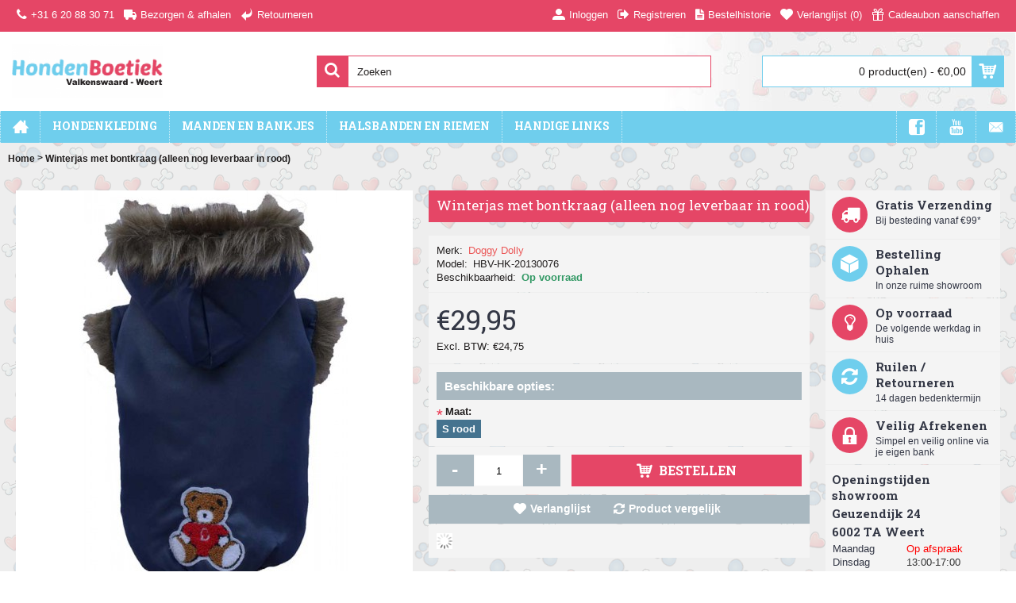

--- FILE ---
content_type: text/html; charset=utf-8
request_url: https://www.hondenboetiekvalkenswaard.nl/winterjas-met-bontkraag
body_size: 15993
content:
<!DOCTYPE html><html
dir="ltr" lang="nl" class="webkit chrome chrome131 mac journal-desktop is-guest skin-10 responsive-layout extended-layout header-center header-center-sticky backface product-grid-second-image product-list-second-image product-page product-page-135 layout-2 route-product-product oc1 one-column" data-j2v="2.7.3"><head><meta
charset="UTF-8" /><meta
name="viewport" content="width=device-width, initial-scale=1, minimum-scale=1, maximum-scale=1, user-scalable=no"><meta
name="format-detection" content="telephone=no">
<!--[if IE]><meta
http-equiv="X-UA-Compatible" content="IE=Edge,chrome=1"/><![endif]-->
<!--[if lt IE 9]><script src="//ie7-js.googlecode.com/svn/version/2.1(beta4)/IE9.js"></script><![endif]--><title>Winterjas met bontkraag (alleen nog leverbaar in rood)</title><base
href="https://www.hondenboetiekvalkenswaard.nl/" /><meta
name="description" content="Voor de koude winterdagen hebben we deze vrolijke en warme winterjas in de collectie. De toplaag houdt de wind tegen terwijl de bontkraag op de capuchon zorgt voor extra warmte. De applicatie van een wollige beer maakt het geheel speels.Verkrijgbaar in ve" /><meta
name="keywords" content="jas, winterjas, jasje, winter, bont, warm, chihuahua, hondenkleding, doggy dolly, honden, boetiek, verwennen, accessoires, valkenswaard" /><meta
property="og:title" content="Winterjas met bontkraag (alleen nog leverbaar in rood)" /><meta
property="og:site_name" content="Hondenboetiek Valkenswaard" /><meta
property="og:url" content="https://www.hondenboetiekvalkenswaard.nl/winterjas-met-bontkraag" /><meta
property="og:description" content="Voor de koude winterdagen hebben we deze vrolijke en warme winterjas&nbsp;in de collectie. De toplaag houdt de wind&nbsp;tegen terwijl de bontkraag op de capuchon zorgt voor extra warmte. De applicatie van een wollige beer maakt het geheel speels.Verkrijgbaar in verschillende kleuren." /><meta
property="og:type" content="product" /><meta
property="og:image" content="https://www.hondenboetiekvalkenswaard.nl/image/cache/data/producten/hondenkleding/061-080/hbv-hk-20130076-a-600x315.jpg" /><meta
property="og:image:width" content="600" /><meta
property="og:image:height" content="315" /><meta
property="twitter:card" content="summary" /><meta
property="twitter:title" content="Winterjas met bontkraag (alleen nog leverbaar in rood)" /><meta
property="twitter:description" content="Voor de koude winterdagen hebben we deze vrolijke en warme winterjas&nbsp;in de collectie. De toplaag houdt de wind&nbsp;tegen terwijl de bontkraag op de capuchon zorgt voor extra warmte. De applicatie van een wollige beer maakt het geheel speels.Verkrijgbaar in verschillende kleuren." /><meta
property="twitter:image" content="https://www.hondenboetiekvalkenswaard.nl/image/cache/data/producten/hondenkleding/061-080/hbv-hk-20130076-a-200x200.jpg" /><meta
property="twitter:image:width" content="200" /><meta
property="twitter:image:height" content="200" /><link
href="https://www.hondenboetiekvalkenswaard.nl/winterjas-met-bontkraag" rel="canonical" /><link
rel="stylesheet" href="//fonts.googleapis.com/css?family=Roboto+Slab:regular,700%7COswald:regular%7CRoboto:700,regular&amp;subset=latin"/><link
rel="stylesheet" href="https://www.hondenboetiekvalkenswaard.nl/journal-cache/_72fa6513a005cd6f0365d471c9061f8e.css"/> <script type="text/javascript" src="https://www.hondenboetiekvalkenswaard.nl/journal-cache/_c2cd111ffa4926b0730d6e16dc36ac04.js"></script> <!--[if (gte IE 6)&(lte IE 8)]><script src="catalog/view/theme/journal2/lib/selectivizr/selectivizr.min.js"></script><![endif]--> <script>(function(i,s,o,g,r,a,m){i['GoogleAnalyticsObject']=r;i[r]=i[r]||function(){(i[r].q=i[r].q||[]).push(arguments)},i[r].l=1*new Date();a=s.createElement(o),m=s.getElementsByTagName(o)[0];a.async=1;a.src=g;m.parentNode.insertBefore(a,m)})(window,document,'script','//www.google-analytics.com/analytics.js','ga');ga('create','UA-43973701-1','hondenboetiekvalkenswaard.nl');ga('send','pageview');</script><script>Journal.COUNTDOWN={DAYS:"Dagen",HOURS:"Uur",MINUTES:"Min",SECONDS:"Sec"};Journal.NOTIFICATION_BUTTONS='<div class="notification-buttons"><a class="button notification-cart" href="https://www.hondenboetiekvalkenswaard.nl/index.php?route=checkout/cart">Bekijken</a><a class="button notification-checkout" href="https://www.hondenboetiekvalkenswaard.nl/index.php?route=checkout/checkout">Afrekenen</a></div>';</script> </head><body>
<!--[if lt IE 9]><div
class="old-browser">You are using an old browser. Please <a
href="http://windows.microsoft.com/en-us/internet-explorer/download-ie">upgrade to a newer version</a> or <a
href="http://browsehappy.com/">try a different browser</a>.</div>
<![endif]-->
<header
class="journal-header-center journal-header-mega nolang-nocurr"><div
class="journal-top-header j-min z-1"></div><div
class="journal-menu-bg j-min z-0"></div><div
class="journal-center-bg j-100 z-0"></div><div
id="header" class="journal-header row z-2"><div
class="journal-links j-min xs-100 sm-100 md-50 lg-50 xl-50"><div
class="links j-min">
<a
href="#"  class="icon-only"><i
style="margin-right: 5px; font-size: 16px" data-icon="&#xe695;"></i><span
class="top-menu-link">+31 6 20 88 30 71</span></a>
<a
href="https://www.hondenboetiekvalkenswaard.nl/index.php?route=information/information&amp;information_id=6"  class="icon-only"><i
style="margin-right: 5px; font-size: 16px" data-icon="&#xe658;"></i><span
class="top-menu-link">Bezorgen & afhalen</span></a>
<a
href="https://www.hondenboetiekvalkenswaard.nl/Retourneren"  class="icon-only"><i
style="margin-right: 5px; font-size: 16px" data-icon="&#xe64c;"></i><span
class="top-menu-link">Retourneren</span></a></div></div><div
class="journal-secondary j-min xs-100 sm-100 md-50 lg-50 xl-50"><div
class="links j-min">
<a
href="https://www.hondenboetiekvalkenswaard.nl/index.php?route=account/login" ><i
style="margin-right: 5px; font-size: 16px" data-icon="&#xe1b8;"></i><span
class="top-menu-link">Inloggen</span></a>
<a
href="https://www.hondenboetiekvalkenswaard.nl/index.php?route=account/register" ><i
style="margin-right: 5px; font-size: 16px" data-icon="&#xe078;"></i><span
class="top-menu-link">Registreren</span></a>
<a
href="https://www.hondenboetiekvalkenswaard.nl/index.php?route=account/order"  class="icon-only"><i
style="margin-right: 5px; font-size: 16px" data-icon="&#xe6b2;"></i><span
class="top-menu-link">Bestelhistorie</span></a>
<a
href="https://www.hondenboetiekvalkenswaard.nl/index.php?route=account/wishlist"  class="wishlist-total icon-only"><i
style="margin-right: 5px; font-size: 16px" data-icon="&#xe662;"></i><span
class="top-menu-link">Verlanglijst (<span
class="product-count">0</span>)</span></a>
<a
href="https://www.hondenboetiekvalkenswaard.nl/index.php?route=account/voucher"  class="icon-only"><i
style="margin-right: 5px; font-size: 16px" data-icon="&#xe1dd;"></i><span
class="top-menu-link">Cadeaubon aanschaffen</span></a></div></div><div
class="journal-logo j-100 xs-100 sm-100 md-30 lg-30 xl-30"><div
id="logo">
<a
href="https://www.hondenboetiekvalkenswaard.nl/">
<img
src="https://www.hondenboetiekvalkenswaard.nl/image/cache/data/website-logo-600x315-600x315.png" width="600" height="315" alt="Hondenboetiek Valkenswaard" title="Hondenboetiek Valkenswaard" />                </a></div></div><div
class="journal-search j-min xs-100 sm-50 md-45 lg-45 xl-45"><div
id="search" class="j-min"><div
class="button-search j-min"><i></i></div>
<input
type="text" name="search" placeholder="Zoeken" value="" autocomplete="off" /></div></div><div
class="journal-cart row j-min xs-100 sm-50 md-25 lg-25 xl-25"><div
id="cart"><div
class="heading" >
<a><span
id="cart-total">0 product(en) - €0,00</span><i></i></a></div><div
class="content"><div
class="cart-wrapper"><div
class="empty">Uw winkelwagen is leeg!</div></div></div></div></div><div
class="journal-menu j-min xs-100 sm-100 md-100 lg-100 xl-100"><div
class="mobile-trigger"></div><ul
class="super-menu mobile-menu menu-floated" style="table-layout: "><li
class="drop-down float-left icon-only">
<a
href="https://www.hondenboetiekvalkenswaard.nl/" ><i
style="margin-right: 5px; font-size: 20px; top: -1px" data-icon="&#xe14f;"></i></a>
<span
class="mobile-plus">+</span></li><li
class="mega-menu-mixed float-left">
<a
href="https://www.hondenboetiekvalkenswaard.nl/hondenkleding" ><span
class="main-menu-text">Hondenkleding</span></a><div
class="mega-menu"><div
class="mega-menu-column mega-menu-categories " style="width: 50%;"><div><div
class="mega-menu-item xs-50 sm-50 md-50 lg-50 xl-50 menu-image-left "><div><h3><a
href="https://www.hondenboetiekvalkenswaard.nl/jassen">Jassen </a></h3>
<a
href="https://www.hondenboetiekvalkenswaard.nl/jassen"><img
width="250" height="250" class="lazy" src="https://www.hondenboetiekvalkenswaard.nl/image/cache/data/journal2/transparent-250x250.png" data-src="https://www.hondenboetiekvalkenswaard.nl/image/cache/data/pretty pet/p-pet-07-250x250.jpg" data-default-src="https://www.hondenboetiekvalkenswaard.nl/image/cache/data/pretty pet/p-pet-07-250x250.jpg" alt="Jassen "/></a><ul><li
data-image="https://www.hondenboetiekvalkenswaard.nl/image/cache/data/51 degrees/paris coat 4-250x250.jpg"><a
href="https://www.hondenboetiekvalkenswaard.nl/jassen/51-degrees-dog-coat-khaki-hondenboetiek-valkenswaard-weert">51 Degrees North Hondenjas Paris green</a></li><li
data-image="https://www.hondenboetiekvalkenswaard.nl/image/cache/data/51 degrees/paris coat roze-250x250.jpg"><a
href="https://www.hondenboetiekvalkenswaard.nl/jassen/51-degrees-dog-coat-roze-hondenboetiek-valkenswaard-weert">51 Degrees North Hondenjas Paris Roze</a></li><li
data-image="https://www.hondenboetiekvalkenswaard.nl/image/cache/data/producten/hondenkleding/061-080/hbv-hk-20130080-250x250.jpg"><a
href="https://www.hondenboetiekvalkenswaard.nl/jassen/bontjas">Bontjas</a></li><li
data-image="https://www.hondenboetiekvalkenswaard.nl/image/cache/data/producten/hondenkleding/081-100/hbv-hk-20130093-250x250.jpg"><a
href="https://www.hondenboetiekvalkenswaard.nl/jassen/chique-jasje">Chique jasje</a></li><li
data-image="https://www.hondenboetiekvalkenswaard.nl/image/cache/data/jack-and-vanilla-dogcoats-250x250.jpg"><a
href="https://www.hondenboetiekvalkenswaard.nl/jassen/jack-and-vanildogcoat-S-30cmla-">Dogcoat &quot;My boss is the best&quot;, maat S-30cm</a></li><li
data-image="https://www.hondenboetiekvalkenswaard.nl/image/cache/data/jack and vanilla/dogwalk zwart rood-250x250.png"><a
href="https://www.hondenboetiekvalkenswaard.nl/jassen/dogwalk-geruit-rood-zwart-jack-and-vanilla-hondenboetiek-valkenswaard-chihuahua">Dogwalk jas, zwart-rood geruit</a></li><li
data-image="https://www.hondenboetiekvalkenswaard.nl/image/cache/data/producten/hondenkleding/001-020/hbv-hk-20130009-250x250.jpg"><a
href="https://www.hondenboetiekvalkenswaard.nl/jassen/fleece-jas-tijgerprint">Fleece jas met tijgerprint</a></li><li
class="view-more"><a
href="https://www.hondenboetiekvalkenswaard.nl/jassen"></a></li></ul>
<span
class="clearfix"> </span></div></div><div
class="mega-menu-item xs-50 sm-50 md-50 lg-50 xl-50 menu-image-left "><div><h3><a
href="https://www.hondenboetiekvalkenswaard.nl/hoodies-truien-sweaters">Hoodies - Truien - Sweaters</a></h3>
<a
href="https://www.hondenboetiekvalkenswaard.nl/hoodies-truien-sweaters"><img
width="250" height="250" class="lazy" src="https://www.hondenboetiekvalkenswaard.nl/image/cache/data/journal2/transparent-250x250.png" data-src="https://www.hondenboetiekvalkenswaard.nl/image/cache/data/pretty pet/p-pet-08-250x250.jpg" data-default-src="https://www.hondenboetiekvalkenswaard.nl/image/cache/data/pretty pet/p-pet-08-250x250.jpg" alt="Hoodies - Truien - Sweaters"/></a><ul><li
data-image="https://www.hondenboetiekvalkenswaard.nl/image/cache/data/producten/hondenkleding/161-180/baby-blauwe-fleece-hoodie-250x250.jpg"><a
href="https://www.hondenboetiekvalkenswaard.nl/hoodies-truien-sweaters/baby-blauwe-fleece-hoodie">Baby blauwe fleece hoodie</a></li><li
data-image="https://www.hondenboetiekvalkenswaard.nl/image/cache/data/producten/hondenkleding/101-120/hbv-hk-20130112-250x250.jpg"><a
href="https://www.hondenboetiekvalkenswaard.nl/hoodies-truien-sweaters/blauwe-hoodie-met-geruit-hempje">Blauwe hoodie met geruit hempje</a></li><li
data-image="https://www.hondenboetiekvalkenswaard.nl/image/cache/data/donker blauw trui-250x250.jpg"><a
href="https://www.hondenboetiekvalkenswaard.nl/hoodies-truien-sweaters/classic-cable-sweater-dark-blue-hondenboetiek-valkenswaard-chihuahua">Classic Cable Sweater, dark blue</a></li><li
data-image="https://www.hondenboetiekvalkenswaard.nl/image/cache/no_image-250x250.jpg"><a
href="https://www.hondenboetiekvalkenswaard.nl/hoodies-truien-sweaters/51degreesnorth-sweater-grijs-hondenboetiek-valkenswaard-weert">College sweater - donker grijs</a></li><li
data-image="https://www.hondenboetiekvalkenswaard.nl/image/cache/data/groen 4-250x250.jpg"><a
href="https://www.hondenboetiekvalkenswaard.nl/hoodies-truien-sweaters/dog-sweater-fluoro-grijs-groen-hondenboetiek-valkenswaard-chihuahua">Dog sweater Fluoro, grijs/groen</a></li><li
data-image="https://www.hondenboetiekvalkenswaard.nl/image/cache/data/roze 1-250x250.jpg"><a
href="https://www.hondenboetiekvalkenswaard.nl/hoodies-truien-sweaters/dog-sweater-fluoro-grijs-rose-hondenboetiek-valkenswaard-chihuahua">Dog sweater Fluoro, grijs/rose - maat 24</a></li><li
data-image="https://www.hondenboetiekvalkenswaard.nl/image/cache/data/jack and vanilla/kabeltrui grijs bont-250x250.png"><a
href="https://www.hondenboetiekvalkenswaard.nl/hoodies-truien-sweaters/dogwalk-jack-and-vanilla-kabeltrui-kraag-grijs-hondenboetiek-valkenswaard-chihuahua">Dogwalk kabeltrui met kraag, kleur grijs</a></li><li
class="view-more"><a
href="https://www.hondenboetiekvalkenswaard.nl/hoodies-truien-sweaters"></a></li></ul>
<span
class="clearfix"> </span></div></div><div
class="mega-menu-item xs-50 sm-50 md-50 lg-50 xl-50 menu-image-left "><div><h3><a
href="https://www.hondenboetiekvalkenswaard.nl/badjassen-pyjamas">Badjassen-Pyjamas</a></h3>
<a
href="https://www.hondenboetiekvalkenswaard.nl/badjassen-pyjamas"><img
width="250" height="250" class="lazy" src="https://www.hondenboetiekvalkenswaard.nl/image/cache/data/journal2/transparent-250x250.png" data-src="https://www.hondenboetiekvalkenswaard.nl/image/cache/data/Hondenkleding 2014/pyjama/pyama rose 1-250x250.jpg" data-default-src="https://www.hondenboetiekvalkenswaard.nl/image/cache/data/Hondenkleding 2014/pyjama/pyama rose 1-250x250.jpg" alt="Badjassen-Pyjamas"/></a><ul><li
data-image="https://www.hondenboetiekvalkenswaard.nl/image/cache/data/producten/hondenkleding/041-060/hbv-hk-20130051-250x250.jpg"><a
href="https://www.hondenboetiekvalkenswaard.nl/badjassen-pyjamas/beertjes-pyjama">Beertjes pyjama </a></li><li
data-image="https://www.hondenboetiekvalkenswaard.nl/image/cache/data/producten/hondenkleding/001-020/hbv-hk-20130014-250x250.jpg"><a
href="https://www.hondenboetiekvalkenswaard.nl/badjassen-pyjamas/blauwe-pyjama-jumper">Blauwe pyjama jumper (ook in rose)</a></li><li
data-image="https://www.hondenboetiekvalkenswaard.nl/image/cache/data/pretty pet/p-pet-10-250x250.jpg"><a
href="https://www.hondenboetiekvalkenswaard.nl/badjassen-pyjamas/pretty-pet-bathtobe-badjas-badjasje-blue-blauw-hondenboetiek-valkenswaard-chihuahua">Pretty Pet Bunny Bathrobe Blue</a></li><li
data-image="https://www.hondenboetiekvalkenswaard.nl/image/cache/data/pretty pet/p-pet-09-250x250.jpg"><a
href="https://www.hondenboetiekvalkenswaard.nl/badjassen-pyjamas/pretty-pet-bathrobe-badjas-badjasje-pink-rose-hondenboetiek-valkenswaard-chihuahua">Pretty Pet Bunny Bathrobe Pink</a></li><li
data-image="https://www.hondenboetiekvalkenswaard.nl/image/cache/data/producten/hondenkleding/101-120/hbv-hk-20130116-250x250.jpg"><a
href="https://www.hondenboetiekvalkenswaard.nl/badjassen-pyjamas/pyjama">pyjama</a></li><li
data-image="https://www.hondenboetiekvalkenswaard.nl/image/cache/data/Hondenkleding 2014/pyjama/pyama rose 1-250x250.jpg"><a
href="https://www.hondenboetiekvalkenswaard.nl/badjassen-pyjamas/pyjama-rose-huispak-hondenboetiek-valkenswaard-chihuahua">Pyjama / huispak rose</a></li><li
data-image="https://www.hondenboetiekvalkenswaard.nl/image/cache/data/producten/hondenkleding/041-060/hbv-hk-20130053-250x250.jpg"><a
href="https://www.hondenboetiekvalkenswaard.nl/badjassen-pyjamas/roze-beertjes-pyjama ">Roze beertjes pyjama </a></li><li
class="view-more"><a
href="https://www.hondenboetiekvalkenswaard.nl/badjassen-pyjamas"></a></li></ul>
<span
class="clearfix"> </span></div></div><div
class="mega-menu-item xs-50 sm-50 md-50 lg-50 xl-50 menu-image-left "><div><h3><a
href="https://www.hondenboetiekvalkenswaard.nl/tops">Top - Shirt - Polo</a></h3>
<a
href="https://www.hondenboetiekvalkenswaard.nl/tops"><img
width="250" height="250" class="lazy" src="https://www.hondenboetiekvalkenswaard.nl/image/cache/data/journal2/transparent-250x250.png" data-src="https://www.hondenboetiekvalkenswaard.nl/image/cache/data/polo blauw-250x250.jpg" data-default-src="https://www.hondenboetiekvalkenswaard.nl/image/cache/data/polo blauw-250x250.jpg" alt="Top - Shirt - Polo"/></a><ul><li
data-image="https://www.hondenboetiekvalkenswaard.nl/image/cache/data/Hondenkleding 2014/TN001a-250x250.jpg"><a
href="https://www.hondenboetiekvalkenswaard.nl/tops/blauw-gestreept-matrozen-thirt">Blauw gestreept matrozen thirt</a></li><li
data-image="https://www.hondenboetiekvalkenswaard.nl/image/cache/data/producten/hondenkleding/041-060/hbv-hk-20130057-250x250.jpg"><a
href="https://www.hondenboetiekvalkenswaard.nl/tops/bloemen-top-amber">Bloemen top Amber in geel en roze</a></li><li
data-image="https://www.hondenboetiekvalkenswaard.nl/image/cache/data/producten/hondenkleding/001-020/hbv-hk-20130006-a-250x250.jpg"><a
href="https://www.hondenboetiekvalkenswaard.nl/tops/elegant-truitje">Elegant truitje</a></li><li
data-image="https://www.hondenboetiekvalkenswaard.nl/image/cache/data/Hondenkleding 2014/TP007-250x250.jpg"><a
href="https://www.hondenboetiekvalkenswaard.nl/tops/gestreept-honden-thirt-diverse-kleuren">gestreept honden shirt in groen</a></li><li
data-image="https://www.hondenboetiekvalkenswaard.nl/image/cache/data/Hondenkleding 2014/TRS004-250x250.jpg"><a
href="https://www.hondenboetiekvalkenswaard.nl/tops/groen-thirt-met-vrolijke-vlinder-ook-in-het-roze-verkrijgbaar">Groen thirt met vrolijke vlinder. Ook in het roze verkrijgbaar.</a></li><li
data-image="https://www.hondenboetiekvalkenswaard.nl/image/cache/data/producten/hondenkleding/181-200/T235-250x250.jpg"><a
href="https://www.hondenboetiekvalkenswaard.nl/tops/hug-me-please-truitje">hug me please truitje</a></li><li
data-image="https://www.hondenboetiekvalkenswaard.nl/image/cache/data/producten/hondenkleding/081-100/hbv-hk-20130090-a-250x250.jpg"><a
href="https://www.hondenboetiekvalkenswaard.nl/tops/mouwloos-top-kuiken">Mouwloos top kuiken in diverse kleuren</a></li><li
class="view-more"><a
href="https://www.hondenboetiekvalkenswaard.nl/tops"></a></li></ul>
<span
class="clearfix"> </span></div></div></div></div><div
class="mega-menu-column mega-menu-products " style="width: 50%;"><div><h3>Korting en aanbiedingen</h3><div
class="mega-menu-item product-grid-item xs-100 sm-50 md-33 lg-33 xl-33 display-icon inline-button"><div
class="product-wrapper "><div
class="image">
<a
href="https://www.hondenboetiekvalkenswaard.nl/bruine-tas-groene-accenten">
<img
width="250" height="250" class="lazy" src="https://www.hondenboetiekvalkenswaard.nl/image/cache/data/journal2/transparent-250x250.png" data-src="https://www.hondenboetiekvalkenswaard.nl/image/cache/data/producten/transport/001-020/011-250x250.jpg" alt="bruine tas groene accenten"/>
</a>
<span
class="label-sale"><b>-50%</b></span></div><div
class="product-details"><div
class="name"><a
href="https://www.hondenboetiekvalkenswaard.nl/bruine-tas-groene-accenten">bruine tas groene accenten</a></div><div
class="price"><div
class="sale"></div>
<span
class="price-old">€29,95</span> <span
class="price-new">€14,95</span></div><hr><div
class="cart ">
<a
onclick="addToCart('366');" class="button hint--top" data-hint="Bestellen"><i
class="button-left-icon"></i><span
class="button-cart-text">Bestellen</span><i
class="button-right-icon"></i></a></div><div
class="wishlist"><a
onclick="addToWishList('366');" class="hint--top" data-hint="Verlanglijst"><i
class="wishlist-icon"></i><span
class="button-wishlist-text">Verlanglijst</span></a></div><div
class="compare"><a
onclick="addToCompare('366');" class="hint--top" data-hint="Product vergelijk"><i
class="compare-icon"></i><span
class="button-compare-text">Product vergelijk</span></a></div></div></div></div><div
class="mega-menu-item product-grid-item xs-100 sm-50 md-33 lg-33 xl-33 display-icon inline-button"><div
class="product-wrapper "><div
class="image">
<a
href="https://www.hondenboetiekvalkenswaard.nl/carrier-malibu-3-verschillende-kleuren">
<img
width="250" height="250" class="lazy" src="https://www.hondenboetiekvalkenswaard.nl/image/cache/data/journal2/transparent-250x250.png" data-src="https://www.hondenboetiekvalkenswaard.nl/image/cache/data/producten/transport/001-020/0180006519-250x250.jpg" alt="carrier malibu 3 verschillende kleuren"/>
</a>
<span
class="label-sale"><b>-31%</b></span></div><div
class="product-details"><div
class="name"><a
href="https://www.hondenboetiekvalkenswaard.nl/carrier-malibu-3-verschillende-kleuren">carrier malibu 3 verschillende kleuren</a></div><div
class="price"><div
class="sale"></div>
<span
class="price-old">€28,95</span> <span
class="price-new">€19,95</span></div><hr><div
class="cart ">
<a
onclick="addToCart('360');" class="button hint--top" data-hint="Bestellen"><i
class="button-left-icon"></i><span
class="button-cart-text">Bestellen</span><i
class="button-right-icon"></i></a></div><div
class="wishlist"><a
onclick="addToWishList('360');" class="hint--top" data-hint="Verlanglijst"><i
class="wishlist-icon"></i><span
class="button-wishlist-text">Verlanglijst</span></a></div><div
class="compare"><a
onclick="addToCompare('360');" class="hint--top" data-hint="Product vergelijk"><i
class="compare-icon"></i><span
class="button-compare-text">Product vergelijk</span></a></div></div></div></div><div
class="mega-menu-item product-grid-item xs-100 sm-50 md-33 lg-33 xl-33 display-icon inline-button"><div
class="product-wrapper "><div
class="image">
<a
href="https://www.hondenboetiekvalkenswaard.nl/tre-ponti-hondentas-hondendraagtas-mesh-fluoro-groen-hondenboetiek-valkenswaard-chihuahua">
<img
width="250" height="250" class="lazy" src="https://www.hondenboetiekvalkenswaard.nl/image/cache/data/journal2/transparent-250x250.png" data-src="https://www.hondenboetiekvalkenswaard.nl/image/cache/data/tas 04-250x250.jpg" alt="Draagtas hond Mesh Fluore groen (made by Laura)"/>
</a>
<span
class="label-sale"><b>-45%</b></span></div><div
class="product-details"><div
class="name"><a
href="https://www.hondenboetiekvalkenswaard.nl/tre-ponti-hondentas-hondendraagtas-mesh-fluoro-groen-hondenboetiek-valkenswaard-chihuahua">Draagtas hond Mesh Fluore groen (made by Laura)</a></div><div
class="price"><div
class="sale"></div>
<span
class="price-old">€54,95</span> <span
class="price-new">€29,95</span></div><hr><div
class="cart ">
<a
onclick="addToCart('629');" class="button hint--top" data-hint="Bestellen"><i
class="button-left-icon"></i><span
class="button-cart-text">Bestellen</span><i
class="button-right-icon"></i></a></div><div
class="wishlist"><a
onclick="addToWishList('629');" class="hint--top" data-hint="Verlanglijst"><i
class="wishlist-icon"></i><span
class="button-wishlist-text">Verlanglijst</span></a></div><div
class="compare"><a
onclick="addToCompare('629');" class="hint--top" data-hint="Product vergelijk"><i
class="compare-icon"></i><span
class="button-compare-text">Product vergelijk</span></a></div></div></div></div></div></div></div>
<span
class="mobile-plus">+</span></li><li
class="mega-menu-mixed float-left">
<a
href="https://www.hondenboetiekvalkenswaard.nl/manden-en-bankjes" ><span
class="main-menu-text">Manden en bankjes</span></a><div
class="mega-menu"><div
class="mega-menu-column mega-menu-categories " style="width: 50%;"><div><div
class="mega-menu-item xs-50 sm-50 md-50 lg-50 xl-50 menu-image-left "><div><h3><a
href="https://www.hondenboetiekvalkenswaard.nl/kussens">Kussens</a></h3>
<a
href="https://www.hondenboetiekvalkenswaard.nl/kussens"><img
width="250" height="250" class="lazy" src="https://www.hondenboetiekvalkenswaard.nl/image/cache/data/journal2/transparent-250x250.png" data-src="https://www.hondenboetiekvalkenswaard.nl/image/cache/data/producten/manden-en-bankjes/001-020/happy-house-kussen-rond-chihuahua-small-taupe-250x250.jpg" data-default-src="https://www.hondenboetiekvalkenswaard.nl/image/cache/data/producten/manden-en-bankjes/001-020/happy-house-kussen-rond-chihuahua-small-taupe-250x250.jpg" alt="Kussens"/></a><ul><li
data-image="https://www.hondenboetiekvalkenswaard.nl/image/cache/data/jack and vanilla/jacky hondenbed taupe 3-250x250.png"><a
href="https://www.hondenboetiekvalkenswaard.nl/kussens/jack-and-vanilla-dogbed-jackie-taupe-roze-zwart-hondenboetiek-valkenswaard-weert">Jack and Vanilla Dogbed Jackie 80x60x12 cm (LxBxH)</a></li><li
data-image="https://www.hondenboetiekvalkenswaard.nl/image/cache/data/classy-mat-espresso-250x250.jpg"><a
href="https://www.hondenboetiekvalkenswaard.nl/kussens/bench-mat-kleed-dekentje-chihuahua-hondenboetiek-valkenswaard">Jack and Vanilla mat / kleed, 55x82cm in bruin of grijs.</a></li><li
data-image="https://www.hondenboetiekvalkenswaard.nl/image/cache/data/jack and vanilla/hondenkussen grijs-250x250.png"><a
href="https://www.hondenboetiekvalkenswaard.nl/kussens/hondenbed-hondenkussen-polar-jack-and-vanilla-hondenboetiek-valkenswaard-chihuahua">Polar Hondenbed, 80 x 60 cm</a></li><li
data-image="https://www.hondenboetiekvalkenswaard.nl/image/cache/data/jack and vanilla/SOFPU4410-250x250.png"><a
href="https://www.hondenboetiekvalkenswaard.nl/kussens/softy-puff-hondenmnand-jack-and-vanilla-hondenboetiek-valkenswaard-weert-roze">Softy Puff roze, 70 cm.</a></li></ul>
<span
class="clearfix"> </span></div></div><div
class="mega-menu-item xs-50 sm-50 md-50 lg-50 xl-50 menu-image-left "><div><h3><a
href="https://www.hondenboetiekvalkenswaard.nl/manden">Manden</a></h3>
<a
href="https://www.hondenboetiekvalkenswaard.nl/manden"><img
width="250" height="250" class="lazy" src="https://www.hondenboetiekvalkenswaard.nl/image/cache/data/journal2/transparent-250x250.png" data-src="https://www.hondenboetiekvalkenswaard.nl/image/cache/data/jack-and-vanilla-softy-blanket-basket-plush-250x250.jpg" data-default-src="https://www.hondenboetiekvalkenswaard.nl/image/cache/data/jack-and-vanilla-softy-blanket-basket-plush-250x250.jpg" alt="Manden"/></a><ul><li
data-image="https://www.hondenboetiekvalkenswaard.nl/image/cache/no_image-250x250.jpg"><a
href="https://www.hondenboetiekvalkenswaard.nl/manden/51-como-softbed-hondenboetiek-valkenswaard-weert-chihuahua">51 Degrees North - Softbed Como - Hondenmand - Diverse kleuren - 55x44x22 cm</a></li><li
data-image="https://www.hondenboetiekvalkenswaard.nl/image/cache/data/jack and vanilla/sofa cognac 1-250x250.png"><a
href="https://www.hondenboetiekvalkenswaard.nl/manden/sofa-classy-cognac-jack-and-vanilla-hondenboetiek-valkenswaard-chihuahua">Classy Sofa Cognac</a></li><li
data-image="https://www.hondenboetiekvalkenswaard.nl/image/cache/data/district 70/TUCK donker grey-1-250x250.png"><a
href="https://www.hondenboetiekvalkenswaard.nl/manden/tuck-donker-grijs-district-70-mand-hondenboetiek-valkenswaard-weert">District 70 TUCK Donker Grijs</a></li><li
data-image="https://www.hondenboetiekvalkenswaard.nl/image/cache/data/district 70/TUCK terra-1-250x250.png"><a
href="https://www.hondenboetiekvalkenswaard.nl/manden/tuck-terra-district-70-mand-hondenboetiek-valkenswaard-weert">District 70 TUCK Terra</a></li><li
data-image="https://www.hondenboetiekvalkenswaard.nl/image/cache/data/jack-and-vanilla-snakeskin-basket-donut-250x250.jpg"><a
href="https://www.hondenboetiekvalkenswaard.nl/manden/snakeskin-basket-onut-jack-and-vanilla-chihuahua-hondenspeelgoed-hondenboetiek-valkenswaard">Jack and Vanilla Snakeskin Basket Donut, 40 x 45 cm</a></li><li
data-image="https://www.hondenboetiekvalkenswaard.nl/image/cache/data/softbed blauw-250x250.jpg"><a
href="https://www.hondenboetiekvalkenswaard.nl/manden/surplus-lumberpet-donut-60cm-chihuahua-hondenboetiek-valkenswaard-marine-blauw">Lumberpet Donut Velours 60cm marineblauw</a></li><li
data-image="https://www.hondenboetiekvalkenswaard.nl/image/cache/data/softbed rood-250x250.jpg"><a
href="https://www.hondenboetiekvalkenswaard.nl/manden/surplus-lumberpet-donut-60cm-chihuahua-hondenboetiek-valkenswaard-vuurrood">Lumberpet Donut Velours 60cm vuurrood</a></li><li
class="view-more"><a
href="https://www.hondenboetiekvalkenswaard.nl/manden"></a></li></ul>
<span
class="clearfix"> </span></div></div><div
class="mega-menu-item xs-50 sm-50 md-50 lg-50 xl-50 menu-image-left "><div><h3><a
href="https://www.hondenboetiekvalkenswaard.nl/slaapzakken">Slaapzakken</a></h3>
<a
href="https://www.hondenboetiekvalkenswaard.nl/slaapzakken"><img
width="250" height="250" class="lazy" src="https://www.hondenboetiekvalkenswaard.nl/image/cache/data/journal2/transparent-250x250.png" data-src="https://www.hondenboetiekvalkenswaard.nl/image/cache/data/slaapzak babydream roze-250x250.jpg" data-default-src="https://www.hondenboetiekvalkenswaard.nl/image/cache/data/slaapzak babydream roze-250x250.jpg" alt="Slaapzakken"/></a><ul><li
data-image="https://www.hondenboetiekvalkenswaard.nl/image/cache/data/jack and vanilla/4 in 1 long plush white-250x250.png"><a
href="https://www.hondenboetiekvalkenswaard.nl/slaapzakken/jack-and-vanilla-slaapzak-4in1-sleep-en-play-hondenboetiek-valkenswaard-weert-chihuahua">Jack and Vanilla Slaapzak, 4-in-1 Play &amp; Sleep, 40 x 50 cm.</a></li><li
data-image="https://www.hondenboetiekvalkenswaard.nl/image/cache/data/alix slaapzak blauw-250x250.jpg"><a
href="https://www.hondenboetiekvalkenswaard.nl/slaapzakken/slaapzak-alix-blauw-hondenboetiek-valkenswaard-chihuahua-angel-and-gladys">Slaapzak Alix 40x50cm blauw</a></li><li
data-image="https://www.hondenboetiekvalkenswaard.nl/image/cache/data/slaapzak- safari-250x250.jpg"><a
href="https://www.hondenboetiekvalkenswaard.nl/slaapzakken/slaaapzak-chic-hondenboetiek-valkenswaard-angel-and-gladys">Slaapzak Chic 40x50cm</a></li><li
data-image="https://www.hondenboetiekvalkenswaard.nl/image/cache/data/slaapzak- safari-250x250.jpg"><a
href="https://www.hondenboetiekvalkenswaard.nl/slaapzakken/slaapzak-chic-hondenboetiek-valkenswaard-chihuahua-angel-and-gladys">Slaapzak Chic 50x60cm</a></li><li
data-image="https://www.hondenboetiekvalkenswaard.nl/image/cache/data/01a-250x250.jpg"><a
href="https://www.hondenboetiekvalkenswaard.nl/slaapzakken/slaapzak-voyager-grey-tail-hondenboetiek-valkenswaard-chihuahua-kleine-honden">Slaapzak Grey Tail Voyager kleur groen</a></li><li
data-image="https://www.hondenboetiekvalkenswaard.nl/image/cache/data/slaapzak of dreams 1-250x250.jpg"><a
href="https://www.hondenboetiekvalkenswaard.nl/slaapzakken/angel-and-gladys-of-dreams-slaapzak">Slaapzak Of Dreams 40x50cm</a></li><li
data-image="https://www.hondenboetiekvalkenswaard.nl/image/cache/data/scruffs/sleeping bag 1-250x250.png"><a
href="https://www.hondenboetiekvalkenswaard.nl/slaapzakken/51degrees-north-51dn-storm-sleeping-bag-hondenboetiek-valkenswaard-weert-slaapzak">Sleeping bag Storm (diverse kleuren)</a></li><li
class="view-more"><a
href="https://www.hondenboetiekvalkenswaard.nl/slaapzakken"></a></li></ul>
<span
class="clearfix"> </span></div></div><div
class="mega-menu-item xs-50 sm-50 md-50 lg-50 xl-50 menu-image-left "><div><h3><a
href="https://www.hondenboetiekvalkenswaard.nl/wiegjes">Wiegjes</a></h3>
<a
href="https://www.hondenboetiekvalkenswaard.nl/wiegjes"><img
width="250" height="250" class="lazy" src="https://www.hondenboetiekvalkenswaard.nl/image/cache/data/journal2/transparent-250x250.png" data-src="https://www.hondenboetiekvalkenswaard.nl/image/cache/data/wiegje frensch 5-250x250.jpg" data-default-src="https://www.hondenboetiekvalkenswaard.nl/image/cache/data/wiegje frensch 5-250x250.jpg" alt="Wiegjes"/></a><ul><li
data-image="https://www.hondenboetiekvalkenswaard.nl/image/cache/data/manden angel and glayds/berceau-pink-250x250.jpg"><a
href="https://www.hondenboetiekvalkenswaard.nl/wiegjes/angel-and-gladys-alix-rose-wiegje">Wiegje Alix rose 35x50cm (hoogte 20/30cm)</a></li><li
data-image="https://www.hondenboetiekvalkenswaard.nl/image/cache/data/wieg of dreams 2-250x250.jpg"><a
href="https://www.hondenboetiekvalkenswaard.nl/wiegjes/angel-and-gladys-of-dream-wiegje">Wiegje Of Dreams 35x50cm (hoogte 20/30cm)</a></li></ul>
<span
class="clearfix"> </span></div></div></div></div></div>
<span
class="mobile-plus">+</span></li><li
class="mega-menu-mixed float-left">
<a
href="https://www.hondenboetiekvalkenswaard.nl/halsbanden-en-riemen" ><span
class="main-menu-text">Halsbanden en Riemen</span></a><div
class="mega-menu"><div
class="mega-menu-column mega-menu-categories " style="width: 50%;"><div><div
class="mega-menu-item xs-50 sm-50 md-50 lg-50 xl-50 menu-image-left "><div><h3><a
href="https://www.hondenboetiekvalkenswaard.nl/halsbanden">Halsbanden</a></h3>
<a
href="https://www.hondenboetiekvalkenswaard.nl/halsbanden"><img
width="250" height="250" class="lazy" src="https://www.hondenboetiekvalkenswaard.nl/image/cache/data/journal2/transparent-250x250.png" data-src="https://www.hondenboetiekvalkenswaard.nl/image/cache/data/riemen ferplast lux/76011022-250x250.jpg" data-default-src="https://www.hondenboetiekvalkenswaard.nl/image/cache/data/riemen ferplast lux/76011022-250x250.jpg" alt="Halsbanden"/></a><ul><li
data-image="https://www.hondenboetiekvalkenswaard.nl/image/cache/data/producten/hondenriemen-halsbanden/021-040/75255912-250x250.jpg"><a
href="https://www.hondenboetiekvalkenswaard.nl/halsbanden/club-c-30-44-cm-15-mm">Club C  - 30/44 cm - 15 mm</a></li><li
data-image="https://www.hondenboetiekvalkenswaard.nl/image/cache/data/producten/hondenriemen-halsbanden/021-040/75255912-250x250.jpg"><a
href="https://www.hondenboetiekvalkenswaard.nl/halsbanden/club-c-36-56-cm-20-mm">Club C  - 36/56 cm - 20 mm</a></li><li
data-image="https://www.hondenboetiekvalkenswaard.nl/image/cache/data/producten/hondenriemen-halsbanden/021-040/75265912-250x250.jpg"><a
href="https://www.hondenboetiekvalkenswaard.nl/halsbanden/club-c-45-70-cm-25-mm">Club C  - 45/70 cm - 25 mm</a></li><li
data-image="https://www.hondenboetiekvalkenswaard.nl/image/cache/data/producten/hondenriemen-halsbanden/001-020/75246012-250x250.jpg"><a
href="https://www.hondenboetiekvalkenswaard.nl/halsbanden/daytona-c-27-35-cm-15mm">Daytona C  - 27/35 cm - 15 mm</a></li><li
data-image="https://www.hondenboetiekvalkenswaard.nl/image/cache/data/producten/hondenriemen-halsbanden/001-020/75246912-250x250.jpg"><a
href="https://www.hondenboetiekvalkenswaard.nl/halsbanden/daytona-c-35-43-cm-20mm">Daytona C  - 35/43 cm - 20 mm</a></li><li
data-image="https://www.hondenboetiekvalkenswaard.nl/image/cache/data/producten/hondenriemen-halsbanden/021-040/75248912-250x250.jpg"><a
href="https://www.hondenboetiekvalkenswaard.nl/halsbanden/daytona-c-27-45-cm-25mm">Daytona C  - 37/45 cm - 25 mm</a></li><li
data-image="https://www.hondenboetiekvalkenswaard.nl/image/cache/data/producten/hondenriemen-halsbanden/021-040/75249917-250x250.jpg"><a
href="https://www.hondenboetiekvalkenswaard.nl/halsbanden/daytona-c-45-53-cm-25mm">Daytona C  - 45/53 cm - 25 mm</a></li><li
class="view-more"><a
href="https://www.hondenboetiekvalkenswaard.nl/halsbanden"></a></li></ul>
<span
class="clearfix"> </span></div></div><div
class="mega-menu-item xs-50 sm-50 md-50 lg-50 xl-50 menu-image-left "><div><h3><a
href="https://www.hondenboetiekvalkenswaard.nl/harnas-ferplast">Harnas</a></h3>
<a
href="https://www.hondenboetiekvalkenswaard.nl/harnas-ferplast"><img
width="250" height="250" class="lazy" src="https://www.hondenboetiekvalkenswaard.nl/image/cache/data/journal2/transparent-250x250.png" data-src="https://www.hondenboetiekvalkenswaard.nl/image/cache/data/riemen ferplast lux/0180005106-250x250.jpg" data-default-src="https://www.hondenboetiekvalkenswaard.nl/image/cache/data/riemen ferplast lux/0180005106-250x250.jpg" alt="Harnas"/></a><ul><li
data-image="https://www.hondenboetiekvalkenswaard.nl/image/cache/data/producten/hondenkleding/041-060/hbv-hk-20130047-a-250x250.jpg"><a
href="https://www.hondenboetiekvalkenswaard.nl/harnas-ferplast/comfortabel-harnas">Comfortabel harnas in diverse kleuren</a></li><li
data-image="https://www.hondenboetiekvalkenswaard.nl/image/cache/data/doxtasy/tuig metal-250x250.jpg"><a
href="https://www.hondenboetiekvalkenswaard.nl/harnas-ferplast/doxtasy-harnas-harness-full-hondenboetiek-valkenswaard-weert-metal">Doxtasy Harnas Metal (instaptuigje)</a></li><li
data-image="https://www.hondenboetiekvalkenswaard.nl/image/cache/data/doxtasy/tuig roze-250x250.jpg"><a
href="https://www.hondenboetiekvalkenswaard.nl/harnas-ferplast/doxtasy=harnas-harness-full-hondenboetiek-valkenswaard-weert-scottish-pink">Doxtasy Harnas Scottish Pink (instaptuigje)</a></li><li
data-image="https://www.hondenboetiekvalkenswaard.nl/image/cache/data/tre-ponti/fashion fibbia camouflage pink-250x250.jpg"><a
href="https://www.hondenboetiekvalkenswaard.nl/harnas-ferplast/treponti-fashion fibbia-verstelbaar-camouflage-roze">Fashion Fibbia verstelbaar camouflage roze</a></li><li
data-image="https://www.hondenboetiekvalkenswaard.nl/image/cache/data/fibbia basic standaard blauw-250x250.jpg"><a
href="https://www.hondenboetiekvalkenswaard.nl/harnas-ferplast/fibbia-verstelbaar-rood-tre-ponti-hondenboetiek-valkenswaard-chihuahua-kleine-honden">Fibbia basic reflective blauw - maat 1 (tot 3kg)</a></li><li
data-image="https://www.hondenboetiekvalkenswaard.nl/image/cache/data/Fibbia rood 01-250x250.jpg"><a
href="https://www.hondenboetiekvalkenswaard.nl/harnas-ferplast/fibbia-verstelbaar-rood-tre-ponti-hondenboetiek-valkenswaard-chihuahua-kleine-honden">Fibbia basic reflective blauw - maat 2 (tot 5kg)</a></li><li
data-image="https://www.hondenboetiekvalkenswaard.nl/image/cache/data/Fibbia rood 01-250x250.jpg"><a
href="https://www.hondenboetiekvalkenswaard.nl/harnas-ferplast/fibbia-verstelbaar-rood-tre-ponti-hondenboetiek-valkenswaard-chihuahua-kleine-honden">Fibbia basic reflective blauw - maat 3 (tot 7kg)</a></li><li
class="view-more"><a
href="https://www.hondenboetiekvalkenswaard.nl/harnas-ferplast"></a></li></ul>
<span
class="clearfix"> </span></div></div><div
class="mega-menu-item xs-50 sm-50 md-50 lg-50 xl-50 menu-image-left "><div><h3><a
href="https://www.hondenboetiekvalkenswaard.nl/riemen">Riemen</a></h3>
<a
href="https://www.hondenboetiekvalkenswaard.nl/riemen"><img
width="250" height="250" class="lazy" src="https://www.hondenboetiekvalkenswaard.nl/image/cache/data/journal2/transparent-250x250.png" data-src="https://www.hondenboetiekvalkenswaard.nl/image/cache/data/producten/hondenriemen-halsbanden/041-060/75354917-250x250.jpg" data-default-src="https://www.hondenboetiekvalkenswaard.nl/image/cache/data/producten/hondenriemen-halsbanden/041-060/75354917-250x250.jpg" alt="Riemen"/></a><ul><li
data-image="https://www.hondenboetiekvalkenswaard.nl/image/cache/data/producten/hondenriemen-halsbanden/021-040/75340916-250x250.jpg"><a
href="https://www.hondenboetiekvalkenswaard.nl/riemen?product_id=215">Club G - 120 cm - 10 mm</a></li><li
data-image="https://www.hondenboetiekvalkenswaard.nl/image/cache/data/producten/hondenriemen-halsbanden/021-040/75334912-250x250.jpg"><a
href="https://www.hondenboetiekvalkenswaard.nl/riemen/daytona-g-120cm-15mm">Daytona G - 120 cm - 15 mm</a></li><li
data-image="https://www.hondenboetiekvalkenswaard.nl/image/cache/data/producten/hondenriemen-halsbanden/021-040/75336917-250x250.jpg"><a
href="https://www.hondenboetiekvalkenswaard.nl/riemen/daytona-g-120cm-20mm">Daytona G - 120 cm - 20 mm</a></li><li
data-image="https://www.hondenboetiekvalkenswaard.nl/image/cache/data/riem 01-250x250.jpg"><a
href="https://www.hondenboetiekvalkenswaard.nl/riemen/tre-ponti-tuigen-lijnen-hondenboetiek-valkenswaard-chihuahua">Fibbia lijnen reflective 100 cm diverse kleuren</a></li><li
data-image="https://www.hondenboetiekvalkenswaard.nl/image/cache/data/producten/hondenriemen-halsbanden/001-020/75140958-250x250.jpg"><a
href="https://www.hondenboetiekvalkenswaard.nl/riemen/vip-g-120-cm-12-mm">Vip G - 120 cm - 12 mm</a></li><li
data-image="https://www.hondenboetiekvalkenswaard.nl/image/cache/data/producten/hondenriemen-halsbanden/001-020/75141958-250x250.jpg"><a
href="https://www.hondenboetiekvalkenswaard.nl/riemen/vip-g-120-cm-15-mm">Vip G - 120 cm - 15 mm</a></li><li
data-image="https://www.hondenboetiekvalkenswaard.nl/image/cache/data/producten/hondenriemen-halsbanden/001-020/75144058-250x250.jpg"><a
href="https://www.hondenboetiekvalkenswaard.nl/riemen/vip-g-150-cm-20-mm">Vip G - 150 cm - 20 mm</a></li><li
class="view-more"><a
href="https://www.hondenboetiekvalkenswaard.nl/riemen"></a></li></ul>
<span
class="clearfix"> </span></div></div><div
class="mega-menu-item xs-50 sm-50 md-50 lg-50 xl-50 menu-image-left "><div><h3><a
href="https://www.hondenboetiekvalkenswaard.nl/tuigjes">Tuigjes</a></h3>
<a
href="https://www.hondenboetiekvalkenswaard.nl/tuigjes"><img
width="250" height="250" class="lazy" src="https://www.hondenboetiekvalkenswaard.nl/image/cache/data/journal2/transparent-250x250.png" data-src="https://www.hondenboetiekvalkenswaard.nl/image/cache/data/producten/hondenriemen-halsbanden/061-080/75576922-250x250.jpg" data-default-src="https://www.hondenboetiekvalkenswaard.nl/image/cache/data/producten/hondenriemen-halsbanden/061-080/75576922-250x250.jpg" alt="Tuigjes"/></a><ul></ul>
<span
class="clearfix"> </span></div></div></div></div><div
class="mega-menu-column mega-menu-products " style="width: 50%;"><div><h3>Korting en aanbiedingen</h3><div
class="mega-menu-item product-grid-item xs-100 sm-50 md-33 lg-33 xl-33 display-icon inline-button"><div
class="product-wrapper "><div
class="image">
<a
href="https://www.hondenboetiekvalkenswaard.nl/2-in-1-winterjas-pink">
<img
width="250" height="250" class="lazy" src="https://www.hondenboetiekvalkenswaard.nl/image/cache/data/journal2/transparent-250x250.png" data-src="https://www.hondenboetiekvalkenswaard.nl/image/cache/data/producten/hondenkleding/161-180/2-in-1-winterjas-pink-250x250.jpg" alt="2 in 1 winterjas pink"/>
</a></div><div
class="product-details"><div
class="name"><a
href="https://www.hondenboetiekvalkenswaard.nl/2-in-1-winterjas-pink">2 in 1 winterjas pink</a></div><div
class="price">
€49,95</div><hr><div
class="cart ">
<a
onclick="addToCart('247');" class="button hint--top" data-hint="Bestellen"><i
class="button-left-icon"></i><span
class="button-cart-text">Bestellen</span><i
class="button-right-icon"></i></a></div><div
class="wishlist"><a
onclick="addToWishList('247');" class="hint--top" data-hint="Verlanglijst"><i
class="wishlist-icon"></i><span
class="button-wishlist-text">Verlanglijst</span></a></div><div
class="compare"><a
onclick="addToCompare('247');" class="hint--top" data-hint="Product vergelijk"><i
class="compare-icon"></i><span
class="button-compare-text">Product vergelijk</span></a></div></div></div></div></div></div></div>
<span
class="mobile-plus">+</span></li><li
class="mega-menu-mixed float-left">
<a
href="#" ><span
class="main-menu-text">Handige links</span></a><div
class="mega-menu"><div
class="mega-menu-column mega-menu-categories " style="width: 75%;"><div><div
class="mega-menu-item xs-100 sm-100 md-100 lg-33 xl-33 menu-image-right menu-no-image"><div><h3><a
href="https://www.hondenboetiekvalkenswaard.nl/halsbanden-en-riemen">Halsbanden en Riemen</a></h3><ul><li
data-image="https://www.hondenboetiekvalkenswaard.nl/image/cache/data/riemen ferplast lux/76011022-250x250.jpg"><a
href="https://www.hondenboetiekvalkenswaard.nl/halsbanden-en-riemen/halsbanden">Halsbanden</a></li><li
data-image="https://www.hondenboetiekvalkenswaard.nl/image/cache/data/riemen ferplast lux/0180005106-250x250.jpg"><a
href="https://www.hondenboetiekvalkenswaard.nl/halsbanden-en-riemen/harnas-ferplast">Harnas</a></li><li
data-image="https://www.hondenboetiekvalkenswaard.nl/image/cache/data/jack and vanilla/orthopesch tuig 1-250x250.png"><a
href="https://www.hondenboetiekvalkenswaard.nl/halsbanden-en-riemen/orthopedisch-tuig-tuigje">Orthopedisch tuigje</a></li><li
class="view-more"><a
href="https://www.hondenboetiekvalkenswaard.nl/halsbanden-en-riemen"></a></li></ul>
<span
class="clearfix"> </span></div></div><div
class="mega-menu-item xs-100 sm-100 md-100 lg-33 xl-33 menu-image-right menu-no-image"><div><h3><a
href="https://www.hondenboetiekvalkenswaard.nl/hondenkleding">Hondenkleding</a></h3><ul><li
data-image="https://www.hondenboetiekvalkenswaard.nl/image/cache/data/jack and vanilla/muts grijs rood-250x250.png"><a
href="https://www.hondenboetiekvalkenswaard.nl/hondenkleding/mutsen-sjaals">Mutsen en Sjaals</a></li><li
data-image="https://www.hondenboetiekvalkenswaard.nl/image/cache/data/pretty pet/p-pet-07-250x250.jpg"><a
href="https://www.hondenboetiekvalkenswaard.nl/hondenkleding/jassen">Jassen </a></li><li
data-image="https://www.hondenboetiekvalkenswaard.nl/image/cache/data/loopsheidbroekjes/loopheidsbroekje zwart (voorzijde)-250x250.jpg"><a
href="https://www.hondenboetiekvalkenswaard.nl/hondenkleding/loopsheidbroekjes">Loopsheidbroekjes</a></li><li
class="view-more"><a
href="https://www.hondenboetiekvalkenswaard.nl/hondenkleding"></a></li></ul>
<span
class="clearfix"> </span></div></div><div
class="mega-menu-item xs-100 sm-100 md-100 lg-33 xl-33 menu-image-right menu-no-image"><div><h3><a
href="https://www.hondenboetiekvalkenswaard.nl/index.php?route=product/category&amp;path=140">Kennels</a></h3><ul><li
data-image="https://www.hondenboetiekvalkenswaard.nl/image/cache/data/domus mini-250x250.jpg"><a
href="https://www.hondenboetiekvalkenswaard.nl/index.php?route=product/category&amp;path=140_142">Hout</a></li><li
data-image="https://www.hondenboetiekvalkenswaard.nl/image/cache/data/dogvilla-250x250.jpg"><a
href="https://www.hondenboetiekvalkenswaard.nl/index.php?route=product/category&amp;path=140_141">kunststof</a></li></ul>
<span
class="clearfix"> </span></div></div><div
class="mega-menu-item xs-100 sm-100 md-100 lg-33 xl-33 menu-image-right menu-no-image"><div><h3><a
href="https://www.hondenboetiekvalkenswaard.nl/lekkernij">Lekkernij</a></h3><ul><li
data-image="https://www.hondenboetiekvalkenswaard.nl/image/cache/no_image-250x250.jpg"><a
href="https://www.hondenboetiekvalkenswaard.nl/lekkernij/Brokken">Brokken</a></li><li
data-image="https://www.hondenboetiekvalkenswaard.nl/image/cache/no_image-250x250.jpg"><a
href="https://www.hondenboetiekvalkenswaard.nl/lekkernij/kluiven">kluiven</a></li><li
data-image="https://www.hondenboetiekvalkenswaard.nl/image/cache/data/private label/Konijnenoren - verpakking-250x250.jpg"><a
href="https://www.hondenboetiekvalkenswaard.nl/lekkernij/Snacks">Snacks </a></li><li
class="view-more"><a
href="https://www.hondenboetiekvalkenswaard.nl/lekkernij"></a></li></ul>
<span
class="clearfix"> </span></div></div><div
class="mega-menu-item xs-100 sm-100 md-100 lg-33 xl-33 menu-image-right menu-no-image"><div><h3><a
href="https://www.hondenboetiekvalkenswaard.nl/manden-en-bankjes">Manden en bankjes</a></h3><ul><li
data-image="https://www.hondenboetiekvalkenswaard.nl/image/cache/data/bankje scruffs-250x250.jpg"><a
href="https://www.hondenboetiekvalkenswaard.nl/manden-en-bankjes/manden-bankjes">Bankjes</a></li><li
data-image="https://www.hondenboetiekvalkenswaard.nl/image/cache/data/jack and vanilla/deken-250x250.png"><a
href="https://www.hondenboetiekvalkenswaard.nl/manden-en-bankjes/deken-dekentjes-hondenboetiek-valkenswaard-chihuahua">Dekentjes</a></li><li
data-image="https://www.hondenboetiekvalkenswaard.nl/image/cache/data/lief/hangmat blauw-250x250.jpg"><a
href="https://www.hondenboetiekvalkenswaard.nl/manden-en-bankjes/hangbandjes-lief">Hangmandjes</a></li><li
class="view-more"><a
href="https://www.hondenboetiekvalkenswaard.nl/manden-en-bankjes"></a></li></ul>
<span
class="clearfix"> </span></div></div><div
class="mega-menu-item xs-100 sm-100 md-100 lg-33 xl-33 menu-image-right menu-no-image"><div><h3><a
href="https://www.hondenboetiekvalkenswaard.nl/transport">Transport</a></h3><ul><li
data-image="https://www.hondenboetiekvalkenswaard.nl/image/cache/data/fietsmand/fietsmand catgorie-250x250.jpg"><a
href="https://www.hondenboetiekvalkenswaard.nl/transport/fietsmanden">Fietsmanden</a></li><li
data-image="https://www.hondenboetiekvalkenswaard.nl/image/cache/data/producten/transport/001-020/innopet-hondenbuggy-comfort-efa-a-250x250.jpg"><a
href="https://www.hondenboetiekvalkenswaard.nl/transport/hondenbuggys">Hondenbuggy's</a></li><li
data-image="https://www.hondenboetiekvalkenswaard.nl/image/cache/data/producten/transport/001-020/82272097-250x250.jpg"><a
href="https://www.hondenboetiekvalkenswaard.nl/transport/tassen">Tassen</a></li><li
class="view-more"><a
href="https://www.hondenboetiekvalkenswaard.nl/transport"></a></li></ul>
<span
class="clearfix"> </span></div></div><div
class="mega-menu-item xs-100 sm-100 md-100 lg-33 xl-33 menu-image-right menu-no-image"><div><h3><a
href="https://www.hondenboetiekvalkenswaard.nl/Tre-Ponti">Tre-Ponti</a></h3><ul><li
data-image="https://www.hondenboetiekvalkenswaard.nl/image/cache/data/fibbia basic standaard blauw-250x250.jpg"><a
href="https://www.hondenboetiekvalkenswaard.nl/Tre-Ponti/tre-ponti-tuigen-hondenboetiek-valkenswaard-chihuahua">Fibbia tuigen 1 tot 14kg</a></li><li
data-image="https://www.hondenboetiekvalkenswaard.nl/image/cache/data/fibbia basic verstelbaar reflective rose-250x250.jpg"><a
href="https://www.hondenboetiekvalkenswaard.nl/Tre-Ponti/tre-ponti-tuigen-verstelbaar-hondenboetiek-valkenswaard-chihuahua">Fibbia tuigen verstelbaar 1 tot 14kg</a></li><li
data-image="https://www.hondenboetiekvalkenswaard.nl/image/cache/data/lijnen-250x250.jpg"><a
href="https://www.hondenboetiekvalkenswaard.nl/Tre-Ponti/tre-ponti-lijnen-hondenboetiek-valkenswaard-kleine-honden-hihuahua">Lijnen</a></li><li
class="view-more"><a
href="https://www.hondenboetiekvalkenswaard.nl/Tre-Ponti"></a></li></ul>
<span
class="clearfix"> </span></div></div><div
class="mega-menu-item xs-100 sm-100 md-100 lg-33 xl-33 menu-image-right menu-no-image"><div><h3><a
href="https://www.hondenboetiekvalkenswaard.nl/eetbakken">Eetbakken </a></h3><ul><li
data-image="https://www.hondenboetiekvalkenswaard.nl/image/cache/data/dubbelebak walnoot-250x250.jpg"><a
href="https://www.hondenboetiekvalkenswaard.nl/eetbakken/eetbakken-footstation-hondenboetiek-valkenswaard-chihuahua-eetbakken">Footstation</a></li><li
data-image="https://www.hondenboetiekvalkenswaard.nl/image/cache/data/voerbak bloem-250x250.jpg"><a
href="https://www.hondenboetiekvalkenswaard.nl/eetbakken/eetbakken-keramiek">Keramiek</a></li><li
data-image="https://www.hondenboetiekvalkenswaard.nl/image/cache/data/karlie-flamingo/rattan voerbak-250x250.jpg"><a
href="https://www.hondenboetiekvalkenswaard.nl/eetbakken/eetbakken-kunststof">Kunststof</a></li><li
class="view-more"><a
href="https://www.hondenboetiekvalkenswaard.nl/eetbakken"></a></li></ul>
<span
class="clearfix"> </span></div></div><div
class="mega-menu-item xs-100 sm-100 md-100 lg-33 xl-33 menu-image-right menu-no-image"><div><h3><a
href="https://www.hondenboetiekvalkenswaard.nl/auto-accessoires">Auto-accessoires</a></h3><ul><li
data-image="https://www.hondenboetiekvalkenswaard.nl/image/cache/data/auto veiligheidsgordel-250x250.jpg"><a
href="https://www.hondenboetiekvalkenswaard.nl/auto-accessoires/accessoires">Accessoires</a></li><li
data-image="https://www.hondenboetiekvalkenswaard.nl/image/cache/data/autostoel c-250x250.jpg"><a
href="https://www.hondenboetiekvalkenswaard.nl/auto-accessoires/auto-accessoires-autostoel">Autostoel</a></li></ul>
<span
class="clearfix"> </span></div></div><div
class="mega-menu-item xs-100 sm-100 md-100 lg-33 xl-33 menu-image-right menu-no-image"><div><h3><a
href="https://www.hondenboetiekvalkenswaard.nl/fiets-accessoires">Fiets-accessoires</a></h3><ul><li
data-image="https://www.hondenboetiekvalkenswaard.nl/image/cache/no_image-250x250.jpg"><a
href="https://www.hondenboetiekvalkenswaard.nl/fiets-accessoires/accessoires">Accessoires</a></li><li
data-image="https://www.hondenboetiekvalkenswaard.nl/image/cache/data/fietsmand/fietsmand catgorie-250x250.jpg"><a
href="https://www.hondenboetiekvalkenswaard.nl/fiets-accessoires/fietsmanden">Fietsmanden</a></li></ul>
<span
class="clearfix"> </span></div></div><div
class="mega-menu-item xs-100 sm-100 md-100 lg-33 xl-33 menu-image-right menu-no-image"><div><h3><a
href="https://www.hondenboetiekvalkenswaard.nl/index.php?route=product/category&amp;path=150">Nieuw binnen</a></h3><ul></ul>
<span
class="clearfix"> </span></div></div><div
class="mega-menu-item xs-100 sm-100 md-100 lg-33 xl-33 menu-image-right menu-no-image"><div><h3><a
href="https://www.hondenboetiekvalkenswaard.nl/super-sale">Super Sale</a></h3><ul><li
data-image="https://www.hondenboetiekvalkenswaard.nl/image/cache/data/riemen ferplast lux/76011022-250x250.jpg"><a
href="https://www.hondenboetiekvalkenswaard.nl/super-sale/halsbanden-en-riemen-super-sale">Halsbanden en Riemen</a></li><li
data-image="https://www.hondenboetiekvalkenswaard.nl/image/cache/data/innopet/IPS-034-Buggy-Allure-in-Cheetah-02_grijs_web-250x250.jpg"><a
href="https://www.hondenboetiekvalkenswaard.nl/super-sale/hondenbuggy-super-sale">Hondenbuggy</a></li><li
data-image="https://www.hondenboetiekvalkenswaard.nl/image/cache/data/6a-250x250.jpg"><a
href="https://www.hondenboetiekvalkenswaard.nl/super-sale/kleding-super-sale">Kleding</a></li><li
class="view-more"><a
href="https://www.hondenboetiekvalkenswaard.nl/super-sale"></a></li></ul>
<span
class="clearfix"> </span></div></div></div></div><div
class="mega-menu-column mega-menu-brands " style="width: 25%;"><div><h3>Onze merken</h3><div
class="mega-menu-item xs-50 sm-50 md-25 lg-25 xl-25"><div>
<a
href="https://www.hondenboetiekvalkenswaard.nl/51degreesnorth"> <img
width="60" height="60" class="lazy" src="https://www.hondenboetiekvalkenswaard.nl/image/cache/data/journal2/transparent-60x60.png" data-src="https://www.hondenboetiekvalkenswaard.nl/image/cache/no_image-60x60.jpg" alt="51DEGREESNORTH"/></a><ul></ul>
<span
class="clearfix"> </span></div></div><div
class="mega-menu-item xs-50 sm-50 md-25 lg-25 xl-25"><div>
<a
href="https://www.hondenboetiekvalkenswaard.nl/Angel-and-Gladys"> <img
width="60" height="60" class="lazy" src="https://www.hondenboetiekvalkenswaard.nl/image/cache/data/journal2/transparent-60x60.png" data-src="https://www.hondenboetiekvalkenswaard.nl/image/cache/data/manufacturers/banniere-site-2-100x100-60x60.jpg" alt="Angel and Gladys"/></a><ul></ul>
<span
class="clearfix"> </span></div></div><div
class="mega-menu-item xs-50 sm-50 md-25 lg-25 xl-25"><div>
<a
href="https://www.hondenboetiekvalkenswaard.nl/ashley-craig"> <img
width="60" height="60" class="lazy" src="https://www.hondenboetiekvalkenswaard.nl/image/cache/data/journal2/transparent-60x60.png" data-src="https://www.hondenboetiekvalkenswaard.nl/image/cache/no_image-60x60.jpg" alt="Asley Craig"/></a><ul></ul>
<span
class="clearfix"> </span></div></div><div
class="mega-menu-item xs-50 sm-50 md-25 lg-25 xl-25"><div>
<a
href="https://www.hondenboetiekvalkenswaard.nl/index.php?route=product/manufacturer/info&amp;manufacturer_id=26"> <img
width="60" height="60" class="lazy" src="https://www.hondenboetiekvalkenswaard.nl/image/cache/data/journal2/transparent-60x60.png" data-src="https://www.hondenboetiekvalkenswaard.nl/image/cache/data/nieuw-backbone-60x60.jpg" alt="Backbone"/></a><ul></ul>
<span
class="clearfix"> </span></div></div><div
class="mega-menu-item xs-50 sm-50 md-25 lg-25 xl-25"><div>
<a
href="https://www.hondenboetiekvalkenswaard.nl/beaphar"> <img
width="60" height="60" class="lazy" src="https://www.hondenboetiekvalkenswaard.nl/image/cache/data/journal2/transparent-60x60.png" data-src="https://www.hondenboetiekvalkenswaard.nl/image/cache/data/manufacturers/beaphar-60x60.png" alt="Beaphar"/></a><ul></ul>
<span
class="clearfix"> </span></div></div><div
class="mega-menu-item xs-50 sm-50 md-25 lg-25 xl-25"><div>
<a
href="https://www.hondenboetiekvalkenswaard.nl/bobby"> <img
width="60" height="60" class="lazy" src="https://www.hondenboetiekvalkenswaard.nl/image/cache/data/journal2/transparent-60x60.png" data-src="https://www.hondenboetiekvalkenswaard.nl/image/cache/data/hbv-icons/images-60x60.jpg" alt="Bobby"/></a><ul></ul>
<span
class="clearfix"> </span></div></div><div
class="mega-menu-item xs-50 sm-50 md-25 lg-25 xl-25"><div>
<a
href="https://www.hondenboetiekvalkenswaard.nl/boony"> <img
width="60" height="60" class="lazy" src="https://www.hondenboetiekvalkenswaard.nl/image/cache/data/journal2/transparent-60x60.png" data-src="https://www.hondenboetiekvalkenswaard.nl/image/cache/data/boony logo-60x60.jpg" alt="Boony"/></a><ul></ul>
<span
class="clearfix"> </span></div></div><div
class="mega-menu-item xs-50 sm-50 md-25 lg-25 xl-25"><div>
<a
href="https://www.hondenboetiekvalkenswaard.nl/cowboy-magic"> <img
width="60" height="60" class="lazy" src="https://www.hondenboetiekvalkenswaard.nl/image/cache/data/journal2/transparent-60x60.png" data-src="https://www.hondenboetiekvalkenswaard.nl/image/cache/data/logo/cowboy magic-60x60.jpg" alt="Cowboy Magic"/></a><ul></ul>
<span
class="clearfix"> </span></div></div><div
class="mega-menu-item xs-50 sm-50 md-25 lg-25 xl-25"><div>
<a
href="https://www.hondenboetiekvalkenswaard.nl/curver"> <img
width="60" height="60" class="lazy" src="https://www.hondenboetiekvalkenswaard.nl/image/cache/data/journal2/transparent-60x60.png" data-src="https://www.hondenboetiekvalkenswaard.nl/image/cache/data/logo/curver-60x60.png" alt="Curver"/></a><ul></ul>
<span
class="clearfix"> </span></div></div><div
class="mega-menu-item xs-50 sm-50 md-25 lg-25 xl-25"><div>
<a
href="https://www.hondenboetiekvalkenswaard.nl/district-70"> <img
width="60" height="60" class="lazy" src="https://www.hondenboetiekvalkenswaard.nl/image/cache/data/journal2/transparent-60x60.png" data-src="https://www.hondenboetiekvalkenswaard.nl/image/cache/data/district 70/logo-60x60.png" alt="District 70"/></a><ul></ul>
<span
class="clearfix"> </span></div></div><div
class="mega-menu-item xs-50 sm-50 md-25 lg-25 xl-25"><div>
<a
href="https://www.hondenboetiekvalkenswaard.nl/dog-pose"> <img
width="60" height="60" class="lazy" src="https://www.hondenboetiekvalkenswaard.nl/image/cache/data/journal2/transparent-60x60.png" data-src="https://www.hondenboetiekvalkenswaard.nl/image/cache/data/manufacturers/dog-pose-logo-60x60.png" alt="Dog Pose"/></a><ul></ul>
<span
class="clearfix"> </span></div></div><div
class="mega-menu-item xs-50 sm-50 md-25 lg-25 xl-25"><div>
<a
href="https://www.hondenboetiekvalkenswaard.nl/doggy-dolly"> <img
width="60" height="60" class="lazy" src="https://www.hondenboetiekvalkenswaard.nl/image/cache/data/journal2/transparent-60x60.png" data-src="https://www.hondenboetiekvalkenswaard.nl/image/cache/data/manufacturers/doggydolly-logo-60x60.jpg" alt="Doggy Dolly"/></a><ul></ul>
<span
class="clearfix"> </span></div></div><div
class="mega-menu-item xs-50 sm-50 md-25 lg-25 xl-25"><div>
<a
href="https://www.hondenboetiekvalkenswaard.nl/doxtacy"> <img
width="60" height="60" class="lazy" src="https://www.hondenboetiekvalkenswaard.nl/image/cache/data/journal2/transparent-60x60.png" data-src="https://www.hondenboetiekvalkenswaard.nl/image/cache/data/doxtasy/logo-60x60.jpg" alt="Doxtasy"/></a><ul></ul>
<span
class="clearfix"> </span></div></div><div
class="mega-menu-item xs-50 sm-50 md-25 lg-25 xl-25"><div>
<a
href="https://www.hondenboetiekvalkenswaard.nl/ferplast"> <img
width="60" height="60" class="lazy" src="https://www.hondenboetiekvalkenswaard.nl/image/cache/data/journal2/transparent-60x60.png" data-src="https://www.hondenboetiekvalkenswaard.nl/image/cache/data/manufacturers/logo-ferplast-60x60.png" alt="Ferplast"/></a><ul></ul>
<span
class="clearfix"> </span></div></div><div
class="mega-menu-item xs-50 sm-50 md-25 lg-25 xl-25"><div>
<a
href="https://www.hondenboetiekvalkenswaard.nl/flexi"> <img
width="60" height="60" class="lazy" src="https://www.hondenboetiekvalkenswaard.nl/image/cache/data/journal2/transparent-60x60.png" data-src="https://www.hondenboetiekvalkenswaard.nl/image/cache/data/flexi/flexi-logo_fb-60x60.png" alt="Flexi"/></a><ul></ul>
<span
class="clearfix"> </span></div></div><div
class="mega-menu-item xs-50 sm-50 md-25 lg-25 xl-25"><div>
<a
href="https://www.hondenboetiekvalkenswaard.nl/green-fields"> <img
width="60" height="60" class="lazy" src="https://www.hondenboetiekvalkenswaard.nl/image/cache/data/journal2/transparent-60x60.png" data-src="https://www.hondenboetiekvalkenswaard.nl/image/cache/data/manufacturers/greenfields_medium-60x60.png" alt="Greenfields"/></a><ul></ul>
<span
class="clearfix"> </span></div></div><div
class="mega-menu-item xs-50 sm-50 md-25 lg-25 xl-25"><div>
<a
href="https://www.hondenboetiekvalkenswaard.nl/happy-house"> <img
width="60" height="60" class="lazy" src="https://www.hondenboetiekvalkenswaard.nl/image/cache/data/journal2/transparent-60x60.png" data-src="https://www.hondenboetiekvalkenswaard.nl/image/cache/data/manufacturers/happy-house-60x60.png" alt="Happy House"/></a><ul></ul>
<span
class="clearfix"> </span></div></div><div
class="mega-menu-item xs-50 sm-50 md-25 lg-25 xl-25"><div>
<a
href="https://www.hondenboetiekvalkenswaard.nl/hipp-doggy"> <img
width="60" height="60" class="lazy" src="https://www.hondenboetiekvalkenswaard.nl/image/cache/data/journal2/transparent-60x60.png" data-src="https://www.hondenboetiekvalkenswaard.nl/image/cache/data/logo/hipp  doggy-60x60.jpg" alt="Hipp Doggy"/></a><ul></ul>
<span
class="clearfix"> </span></div></div><div
class="mega-menu-item xs-50 sm-50 md-25 lg-25 xl-25"><div>
<a
href="https://www.hondenboetiekvalkenswaard.nl/hondenboetiek-valkenswaard-weert"> <img
width="60" height="60" class="lazy" src="https://www.hondenboetiekvalkenswaard.nl/image/cache/data/journal2/transparent-60x60.png" data-src="https://www.hondenboetiekvalkenswaard.nl/image/cache/data/logo/logo hbv-60x60.jpg" alt="Hondenboetiek Valkenswaard - Weert"/></a><ul></ul>
<span
class="clearfix"> </span></div></div><div
class="mega-menu-item xs-50 sm-50 md-25 lg-25 xl-25"><div>
<a
href="https://www.hondenboetiekvalkenswaard.nl/i-love-pets"> <img
width="60" height="60" class="lazy" src="https://www.hondenboetiekvalkenswaard.nl/image/cache/data/journal2/transparent-60x60.png" data-src="https://www.hondenboetiekvalkenswaard.nl/image/cache/data/manufacturers/ilovepets-logo-60x60.jpg" alt="I Love Pets"/></a><ul></ul>
<span
class="clearfix"> </span></div></div><div
class="mega-menu-item xs-50 sm-50 md-25 lg-25 xl-25"><div>
<a
href="https://www.hondenboetiekvalkenswaard.nl/innopet"> <img
width="60" height="60" class="lazy" src="https://www.hondenboetiekvalkenswaard.nl/image/cache/data/journal2/transparent-60x60.png" data-src="https://www.hondenboetiekvalkenswaard.nl/image/cache/data/manufacturers/Innopet-60x60.png" alt="InnoPet"/></a><ul></ul>
<span
class="clearfix"> </span></div></div><div
class="mega-menu-item xs-50 sm-50 md-25 lg-25 xl-25"><div>
<a
href="https://www.hondenboetiekvalkenswaard.nl/index.php?route=product/manufacturer/info&amp;manufacturer_id=37"> <img
width="60" height="60" class="lazy" src="https://www.hondenboetiekvalkenswaard.nl/image/cache/data/journal2/transparent-60x60.png" data-src="https://www.hondenboetiekvalkenswaard.nl/image/cache/data/manufacturers/jack-and-vanilla-60x60.jpg" alt="Jack and Vanilla"/></a><ul></ul>
<span
class="clearfix"> </span></div></div><div
class="mega-menu-item xs-50 sm-50 md-25 lg-25 xl-25"><div>
<a
href="https://www.hondenboetiekvalkenswaard.nl/karlie-flamingo"> <img
width="60" height="60" class="lazy" src="https://www.hondenboetiekvalkenswaard.nl/image/cache/data/journal2/transparent-60x60.png" data-src="https://www.hondenboetiekvalkenswaard.nl/image/cache/data/manufacturers/karlie-flamingo-60x60.gif" alt="Karlie Flamingo"/></a><ul></ul>
<span
class="clearfix"> </span></div></div><div
class="mega-menu-item xs-50 sm-50 md-25 lg-25 xl-25"><div>
<a
href="https://www.hondenboetiekvalkenswaard.nl/lex-&amp;-max"> <img
width="60" height="60" class="lazy" src="https://www.hondenboetiekvalkenswaard.nl/image/cache/data/journal2/transparent-60x60.png" data-src="https://www.hondenboetiekvalkenswaard.nl/image/cache/data/logo/lex & max-60x60.jpg" alt="Lex &amp; Max"/></a><ul></ul>
<span
class="clearfix"> </span></div></div><div
class="mega-menu-item xs-50 sm-50 md-25 lg-25 xl-25"><div>
<a
href="https://www.hondenboetiekvalkenswaard.nl/lief"> <img
width="60" height="60" class="lazy" src="https://www.hondenboetiekvalkenswaard.nl/image/cache/data/journal2/transparent-60x60.png" data-src="https://www.hondenboetiekvalkenswaard.nl/image/cache/data/manufacturers/logo-60x60.png" alt="Lief"/></a><ul></ul>
<span
class="clearfix"> </span></div></div><div
class="mega-menu-item xs-50 sm-50 md-25 lg-25 xl-25"><div>
<a
href="https://www.hondenboetiekvalkenswaard.nl/Nobby"> <img
width="60" height="60" class="lazy" src="https://www.hondenboetiekvalkenswaard.nl/image/cache/data/journal2/transparent-60x60.png" data-src="https://www.hondenboetiekvalkenswaard.nl/image/cache/data/hbv-icons/download-60x60.jpg" alt="Nobby"/></a><ul></ul>
<span
class="clearfix"> </span></div></div><div
class="mega-menu-item xs-50 sm-50 md-25 lg-25 xl-25"><div>
<a
href="https://www.hondenboetiekvalkenswaard.nl/index.php?route=product/manufacturer/info&amp;manufacturer_id=34"> <img
width="60" height="60" class="lazy" src="https://www.hondenboetiekvalkenswaard.nl/image/cache/data/journal2/transparent-60x60.png" data-src="https://www.hondenboetiekvalkenswaard.nl/image/cache/data/logo/pinkaholic-60x60.jpg" alt="Pinkaholic"/></a><ul></ul>
<span
class="clearfix"> </span></div></div><div
class="mega-menu-item xs-50 sm-50 md-25 lg-25 xl-25"><div>
<a
href="https://www.hondenboetiekvalkenswaard.nl/index.php?route=product/manufacturer/info&amp;manufacturer_id=20"> <img
width="60" height="60" class="lazy" src="https://www.hondenboetiekvalkenswaard.nl/image/cache/data/journal2/transparent-60x60.png" data-src="https://www.hondenboetiekvalkenswaard.nl/image/cache/data/manufacturers/pretty pett-60x60.jpg" alt="Pretty Pet"/></a><ul></ul>
<span
class="clearfix"> </span></div></div><div
class="mega-menu-item xs-50 sm-50 md-25 lg-25 xl-25"><div>
<a
href="https://www.hondenboetiekvalkenswaard.nl/index.php?route=product/manufacturer/info&amp;manufacturer_id=32"> <img
width="60" height="60" class="lazy" src="https://www.hondenboetiekvalkenswaard.nl/image/cache/data/journal2/transparent-60x60.png" data-src="https://www.hondenboetiekvalkenswaard.nl/image/cache/data/logo/puppia-60x60.jpg" alt="Puppia"/></a><ul></ul>
<span
class="clearfix"> </span></div></div><div
class="mega-menu-item xs-50 sm-50 md-25 lg-25 xl-25"><div>
<a
href="https://www.hondenboetiekvalkenswaard.nl/puppy-angel"> <img
width="60" height="60" class="lazy" src="https://www.hondenboetiekvalkenswaard.nl/image/cache/data/journal2/transparent-60x60.png" data-src="https://www.hondenboetiekvalkenswaard.nl/image/cache/data/logo/logo puppy angel-60x60.jpg" alt="Puppy Angel"/></a><ul></ul>
<span
class="clearfix"> </span></div></div><div
class="mega-menu-item xs-50 sm-50 md-25 lg-25 xl-25"><div>
<a
href="https://www.hondenboetiekvalkenswaard.nl/index.php?route=product/manufacturer/info&amp;manufacturer_id=45"> <img
width="60" height="60" class="lazy" src="https://www.hondenboetiekvalkenswaard.nl/image/cache/data/journal2/transparent-60x60.png" data-src="https://www.hondenboetiekvalkenswaard.nl/image/cache/data/logo/scruffs-60x60.jpg" alt="Scruffs"/></a><ul></ul>
<span
class="clearfix"> </span></div></div><div
class="mega-menu-item xs-50 sm-50 md-25 lg-25 xl-25"><div>
<a
href="https://www.hondenboetiekvalkenswaard.nl/tre-ponti"> <img
width="60" height="60" class="lazy" src="https://www.hondenboetiekvalkenswaard.nl/image/cache/data/journal2/transparent-60x60.png" data-src="https://www.hondenboetiekvalkenswaard.nl/image/cache/data/logo/tre ponti-60x60.jpg" alt="Tre Ponti"/></a><ul></ul>
<span
class="clearfix"> </span></div></div><div
class="mega-menu-item xs-50 sm-50 md-25 lg-25 xl-25"><div>
<a
href="https://www.hondenboetiekvalkenswaard.nl/Trilly Tutti Brilli"> <img
width="60" height="60" class="lazy" src="https://www.hondenboetiekvalkenswaard.nl/image/cache/data/journal2/transparent-60x60.png" data-src="https://www.hondenboetiekvalkenswaard.nl/image/cache/data/manufacturers/Logo-Trilly-tutti-brilli-60x60.jpg" alt="Trilly Tutti Brilli"/></a><ul></ul>
<span
class="clearfix"> </span></div></div><div
class="mega-menu-item xs-50 sm-50 md-25 lg-25 xl-25"><div>
<a
href="https://www.hondenboetiekvalkenswaard.nl/trixie"> <img
width="60" height="60" class="lazy" src="https://www.hondenboetiekvalkenswaard.nl/image/cache/data/journal2/transparent-60x60.png" data-src="https://www.hondenboetiekvalkenswaard.nl/image/cache/data/manufacturers/trixie-logo-60x60.jpg" alt="Trixie"/></a><ul></ul>
<span
class="clearfix"> </span></div></div><div
class="mega-menu-item xs-50 sm-50 md-25 lg-25 xl-25"><div>
<a
href="https://www.hondenboetiekvalkenswaard.nl/woezel-en-pip"> <img
width="60" height="60" class="lazy" src="https://www.hondenboetiekvalkenswaard.nl/image/cache/data/journal2/transparent-60x60.png" data-src="https://www.hondenboetiekvalkenswaard.nl/image/cache/data/447-60x60.png" alt="Woezel en Pip"/></a><ul></ul>
<span
class="clearfix"> </span></div></div><div
class="mega-menu-item xs-50 sm-50 md-25 lg-25 xl-25"><div>
<a
href="https://www.hondenboetiekvalkenswaard.nl/wolters-cat-and-dog"> <img
width="60" height="60" class="lazy" src="https://www.hondenboetiekvalkenswaard.nl/image/cache/data/journal2/transparent-60x60.png" data-src="https://www.hondenboetiekvalkenswaard.nl/image/cache/data/manufacturers/logo - kopie-60x60.png" alt="Wolters"/></a><ul></ul>
<span
class="clearfix"> </span></div></div><div
class="mega-menu-item xs-50 sm-50 md-25 lg-25 xl-25"><div>
<a
href="https://www.hondenboetiekvalkenswaard.nl/wouapy"> <img
width="60" height="60" class="lazy" src="https://www.hondenboetiekvalkenswaard.nl/image/cache/data/journal2/transparent-60x60.png" data-src="https://www.hondenboetiekvalkenswaard.nl/image/cache/data/logo/wouapy-60x60.jpg" alt="Wouapy"/></a><ul></ul>
<span
class="clearfix"> </span></div></div></div></div></div>
<span
class="mobile-plus">+</span></li><li
class="drop-down float-right icon-only">
<a
href="https://www.hondenboetiekvalkenswaard.nl/index.php?route=information/contact" target="_blank"><i
style="margin-right: 5px; color: rgb(255, 255, 255); font-size: 20px" data-icon="&#xe67b;"></i></a>
<span
class="mobile-plus">+</span></li><li
class="drop-down float-right icon-only">
<a
href="https://www.youtube.com/user/hondenboetiekvalkens" target="_blank"><i
style="margin-right: 5px; color: rgb(255, 255, 255); font-size: 20px" data-icon="&#xe642;"></i></a>
<span
class="mobile-plus">+</span></li><li
class="drop-down float-right icon-only">
<a
href="https://nl-nl.facebook.com/HondenBoetiekValkenswaard" target="_blank"><i
style="margin-right: 5px; color: rgb(255, 255, 255); font-size: 20px" data-icon="&#xe680;"></i></a>
<span
class="mobile-plus">+</span></li></ul></div> <script>if($(window).width()<760){$('.journal-header-center .journal-links').before($('.journal-header-center .journal-language'));$('.journal-header-center .journal-logo').after($('.journal-header-center .journal-search'));}</script> </div>
</header><div
class="extended-container"><div
id="container" class="j-container"><div
id="notification"></div><div
class="breadcrumb">
<span
itemscope itemtype="http://data-vocabulary.org/Breadcrumb"><a
href="https://www.hondenboetiekvalkenswaard.nl/index.php?route=common/home" itemprop="url"><span
itemprop="title">Home</span></a></span>
<span
itemscope itemtype="http://data-vocabulary.org/Breadcrumb"> &gt; <a
href="https://www.hondenboetiekvalkenswaard.nl/winterjas-met-bontkraag" itemprop="url"><span
itemprop="title">Winterjas met bontkraag (alleen nog leverbaar in rood)</span></a></span></div><div
id="column-right" class="side-column  "><div
id="journal-cms-block-1704872137" class="box cms-blocks  " style=""><div
class="blocks"><div
class="cms-block xs-100 sm-100 md-100 lg-100 xl-100">
<span
class="block-content" style=""><div
class="block-icon block-icon-left" style="background-color: rgb(229, 70, 102); width: 45px; height: 45px; line-height: 45px; border-radius: 50%"><i
style="margin-right: 5px; color: rgb(255, 255, 255); font-size: 24px" data-icon="&#xe0ad;"></i></div><div
class="editor-content" style="text-align: left"><h3>Gratis Verzending</h3><p>Bij besteding vanaf &euro;99*</p></div>
</span></div><div
class="cms-block xs-100 sm-100 md-100 lg-100 xl-100">
<span
class="block-content" style=""><div
class="block-icon block-icon-left" style="background-color: rgb(111, 206, 237); width: 45px; height: 45px; line-height: 45px; border-radius: 50%"><i
style="margin-right: 5px; color: rgb(255, 255, 255); font-size: 24px" data-icon="&#xe6a6;"></i></div><div
class="editor-content" style="text-align: left"><h3>Bestelling Ophalen</h3><p>In onze ruime showroom</p></div>
</span></div><div
class="cms-block xs-100 sm-100 md-100 lg-100 xl-100">
<span
class="block-content" style=""><div
class="block-icon block-icon-left" style="background-color: rgb(229, 70, 102); width: 45px; height: 45px; line-height: 45px; border-radius: 50%"><i
style="margin-right: 5px; color: rgb(255, 255, 255); font-size: 24px" data-icon="&#xe0c6;"></i></div><div
class="editor-content" style="text-align: left"><h3>Op voorraad</h3><p>De volgende werkdag in huis</p></div>
</span></div><div
class="cms-block xs-100 sm-100 md-100 lg-100 xl-100">
<span
class="block-content" style=""><div
class="block-icon block-icon-left" style="background-color: rgb(111, 206, 237); width: 45px; height: 45px; line-height: 45px; border-radius: 50%"><i
style="margin-right: 5px; color: rgb(255, 255, 255); font-size: 24px" data-icon="&#xe025;"></i></div><div
class="editor-content" style="text-align: left"><h3>Ruilen / Retourneren</h3><p>14 dagen bedenktermijn</p></div>
</span></div><div
class="cms-block xs-100 sm-100 md-100 lg-100 xl-100">
<span
class="block-content" style=""><div
class="block-icon block-icon-left" style="background-color: rgb(229, 70, 102); width: 45px; height: 45px; line-height: 45px; border-radius: 50%"><i
style="margin-right: 5px; color: rgb(255, 255, 255); font-size: 24px" data-icon="&#xe684;"></i></div><div
class="editor-content" style="text-align: left"><h3>Veilig Afrekenen</h3><p>Simpel en veilig online via je eigen bank</p></div>
</span></div><div
class="cms-block xs-100 sm-100 md-100 lg-100 xl-100">
<span
class="block-content" style=""><div
class="editor-content" style="text-align: left"><h3><strong>Openingstijden showroom</strong></h3><h3><strong>Geuzendijk 24</strong></h3><h3><strong>​6002 TA Weert</strong></h3><table
border="0" cellpadding="1" cellspacing="1" style="width:200px;"><tbody><tr><td>Maandag</td><td><span
style="display: inline !important; float: none; background-color: transparent; color: rgb(255, 0, 0); font-family: sans-serif,Arial,Verdana,&quot;Trebuchet MS&quot;; font-size: 13px; font-style: normal; font-variant: normal; font-weight: 400; letter-spacing: normal; orphans: 2; text-align: left; text-decoration: none; text-indent: 0px; text-transform: none; -webkit-text-stroke-width: 0px; white-space: normal; word-spacing: 0px;">Op afspraak</span></td></tr><tr><td>Dinsdag</td><td><span
style="display: inline !important; float: none; background-color: transparent; color: rgb(51, 51, 51); font-family: sans-serif,Arial,Verdana,&quot;Trebuchet MS&quot;; font-size: 13px; font-style: normal; font-variant: normal; font-weight: 400; letter-spacing: normal; orphans: 2; text-align: left; text-decoration: none; text-indent: 0px; text-transform: none; -webkit-text-stroke-width: 0px; white-space: normal; word-spacing: 0px;">13:00-17:00</span></td></tr><tr><td>Woensdag</td><td><span
style="background-color: transparent; color: rgb(255, 0, 0); display: inline; float: none; font-family: sans-serif,Arial,Verdana,&amp;quot;Trebuchet MS&amp;quot;; font-size: 13px; font-style: normal; font-variant: normal; font-weight: 400; letter-spacing: normal; orphans: 2; text-align: left; text-decoration: none; text-indent: 0px; text-transform: none; -webkit-text-stroke-width: 0px; white-space: normal; word-spacing: 0px;">Op afspraak</span></td></tr><tr><td>Donderdag</td><td>13:00-17:00</td></tr><tr><td>Vrijdag&nbsp;</td><td>13:00-17:00</td></tr><tr><td>Zaterdag</td><td>13:00-17:00</td></tr><tr><td>Zondag</td><td><span
style="color:#FF0000;">Gesloten</span></td></tr></tbody></table><p
style="text-align: center;">&nbsp;</p><p>&nbsp;</p><p>&nbsp;</p></div>
</span></div></div></div> <script>Journal.equalHeight($('#journal-cms-block-1704872137 .cms-block'),'.block-content');</script> <div
class="box side-category side-category-right side-category-accordion" id="journal-side-category-826735795"><div
class="box-heading">Categorieën</div><div
class="box-category"><ul><li>
<a
href="https://www.hondenboetiekvalkenswaard.nl/ashley-craig" class=""><span
class="category-name">Ashley Craig                                            </span>
<i><span>+</span></i>
</a><ul><li><a
class="" href="https://www.hondenboetiekvalkenswaard.nl/ashley-craig/show-salon-spa"><span
class="category-name">Show Salon Spa</span></a></li><li><a
class="" href="https://www.hondenboetiekvalkenswaard.nl/ashley-craig"><span
class="category-name">Essentiels</span></a></li><li><a
class="" href="https://www.hondenboetiekvalkenswaard.nl/ashley-craig/wow"><span
class="category-name">Wow</span></a></li></ul></li><li>
<a
href="https://www.hondenboetiekvalkenswaard.nl/auto-accessoires" class=""><span
class="category-name">Auto-accessoires                                            </span>
<i><span>+</span></i>
</a><ul><li><a
class="" href="https://www.hondenboetiekvalkenswaard.nl/auto-accessoires/accessoires"><span
class="category-name">Accessoires</span></a></li><li><a
class="" href="https://www.hondenboetiekvalkenswaard.nl/auto-accessoires/auto-accessoires-autostoel"><span
class="category-name">Autostoel</span></a></li></ul></li><li>
<a
href="https://www.hondenboetiekvalkenswaard.nl/cowboy-magic" class=""><span
class="category-name">Cowboy Magic                                            </span>
<i><span>+</span></i>
</a><ul><li><a
class="" href="https://www.hondenboetiekvalkenswaard.nl/cowboy-magic/honden"><span
class="category-name">Honden</span></a></li><li><a
class="" href="https://www.hondenboetiekvalkenswaard.nl/cowboy-magic/paarden"><span
class="category-name">Paarden</span></a></li></ul></li><li>
<a
href="https://www.hondenboetiekvalkenswaard.nl/curver" class=""><span
class="category-name">Curver                                            </span>
<i><span>+</span></i>
</a><ul><li><a
class="" href="https://www.hondenboetiekvalkenswaard.nl/curver/kattenbak"><span
class="category-name">Kattenbak</span></a></li><li><a
class="" href="https://www.hondenboetiekvalkenswaard.nl/curver/curver-manden"><span
class="category-name">Manden</span></a></li><li><a
class="" href="https://www.hondenboetiekvalkenswaard.nl/curver/reismand"><span
class="category-name">Reismand</span></a></li></ul></li><li>
<a
href="https://www.hondenboetiekvalkenswaard.nl/draagtassen" class=""><span
class="category-name">Draagtassen                                            </span>
<i><span>+</span></i>
</a><ul><li><a
class="" href="https://www.hondenboetiekvalkenswaard.nl/draagtassen/draagtas-autostoel"><span
class="category-name">Autostoel</span></a></li><li><a
class="" href="https://www.hondenboetiekvalkenswaard.nl/draagtassen/kangaroo-bag"><span
class="category-name">Kangaroo Bag</span></a></li><li><a
class="" href="https://www.hondenboetiekvalkenswaard.nl/draagtassen/reismand"><span
class="category-name">Reismand</span></a></li><li><a
class="" href="https://www.hondenboetiekvalkenswaard.nl/draagtassen/tassen"><span
class="category-name">Tassen</span></a></li><li><a
class="" href="https://www.hondenboetiekvalkenswaard.nl/draagtassen/sale"><span
class="category-name">Sale</span></a></li></ul></li><li>
<a
href="https://www.hondenboetiekvalkenswaard.nl/eetbakken" class=""><span
class="category-name">Eetbakken                                             </span>
<i><span>+</span></i>
</a><ul><li><a
class="" href="https://www.hondenboetiekvalkenswaard.nl/eetbakken/eetbakken-footstation-hondenboetiek-valkenswaard-chihuahua-eetbakken"><span
class="category-name">Footstation</span></a></li><li><a
class="" href="https://www.hondenboetiekvalkenswaard.nl/eetbakken/eetbakken-keramiek"><span
class="category-name">Keramiek</span></a></li><li><a
class="" href="https://www.hondenboetiekvalkenswaard.nl/eetbakken/eetbakken-kunststof"><span
class="category-name">Kunststof</span></a></li><li><a
class="" href="https://www.hondenboetiekvalkenswaard.nl/eetbakken/eetbakken-snackpot"><span
class="category-name">Snackpot</span></a></li></ul></li><li>
<a
href="https://www.hondenboetiekvalkenswaard.nl/fiets-accessoires" class=""><span
class="category-name">Fiets-accessoires                                            </span>
<i><span>+</span></i>
</a><ul><li><a
class="" href="https://www.hondenboetiekvalkenswaard.nl/fiets-accessoires/accessoires"><span
class="category-name">Accessoires</span></a></li><li><a
class="" href="https://www.hondenboetiekvalkenswaard.nl/fiets-accessoires/fietsmanden"><span
class="category-name">Fietsmanden</span></a></li></ul></li><li>
<a
href="https://www.hondenboetiekvalkenswaard.nl/halsbanden-en-riemen" class=""><span
class="category-name">Halsbanden en Riemen                                            </span>
<i><span>+</span></i>
</a><ul><li><a
class="" href="https://www.hondenboetiekvalkenswaard.nl/halsbanden-en-riemen/halsbanden"><span
class="category-name">Halsbanden</span></a></li><li><a
class="" href="https://www.hondenboetiekvalkenswaard.nl/halsbanden-en-riemen/harnas-ferplast"><span
class="category-name">Harnas</span></a></li><li><a
class="" href="https://www.hondenboetiekvalkenswaard.nl/halsbanden-en-riemen/orthopedisch-tuig-tuigje"><span
class="category-name">Orthopedisch tuigje</span></a></li><li><a
class="" href="https://www.hondenboetiekvalkenswaard.nl/halsbanden-en-riemen/riemen"><span
class="category-name">Riemen</span></a></li><li><a
class="" href="https://www.hondenboetiekvalkenswaard.nl/halsbanden-en-riemen/rolriemen-riemen"><span
class="category-name">rolriemen</span></a></li><li><a
class="" href="https://www.hondenboetiekvalkenswaard.nl/halsbanden-en-riemen/tuigjes"><span
class="category-name">Tuigjes</span></a></li><li><a
class="" href="https://www.hondenboetiekvalkenswaard.nl/halsbanden-en-riemen/twee-in-een-tuigjes-harnas-ferplast"><span
class="category-name">Twee in een jassen-tuigjes</span></a></li></ul></li><li>
<a
href="https://www.hondenboetiekvalkenswaard.nl/hondenkleding" class=""><span
class="category-name">Hondenkleding                                            </span>
<i><span>+</span></i>
</a><ul><li><a
class="" href="https://www.hondenboetiekvalkenswaard.nl/hondenkleding/mutsen-sjaals"><span
class="category-name">Mutsen en Sjaals</span></a></li><li><a
class="" href="https://www.hondenboetiekvalkenswaard.nl/hondenkleding/jassen"><span
class="category-name">Jassen </span></a></li><li><a
class="" href="https://www.hondenboetiekvalkenswaard.nl/hondenkleding/loopsheidbroekjes"><span
class="category-name">Loopsheidbroekjes</span></a></li><li><a
class="" href="https://www.hondenboetiekvalkenswaard.nl/hondenkleding/jumpers"><span
class="category-name">Jumpers</span></a></li><li><a
class="" href="https://www.hondenboetiekvalkenswaard.nl/hondenkleding/badjassen-pyjamas"><span
class="category-name">Badjassen-Pyjamas</span></a></li><li><a
class="" href="https://www.hondenboetiekvalkenswaard.nl/hondenkleding/twee-in-een-jassen-tuigjes"><span
class="category-name">Twee in een jassen-tuigjes</span></a></li><li><a
class="" href="https://www.hondenboetiekvalkenswaard.nl/hondenkleding/tops"><span
class="category-name">Top - Shirt - Polo</span></a></li><li><a
class="" href="https://www.hondenboetiekvalkenswaard.nl/hondenkleding/jurkjes"><span
class="category-name">Jurkjes</span></a></li><li><a
class="" href="https://www.hondenboetiekvalkenswaard.nl/hondenkleding/hoodies-truien-sweaters"><span
class="category-name">Hoodies - Truien - Sweaters</span></a></li><li><a
class="" href="https://www.hondenboetiekvalkenswaard.nl/hondenkleding/themakleding"><span
class="category-name">Themakleding</span></a></li><li><a
class="" href="https://www.hondenboetiekvalkenswaard.nl/hondenkleding/sale"><span
class="category-name">Sale</span></a></li></ul></li><li>
<a
href="https://www.hondenboetiekvalkenswaard.nl/innopet" class=""><span
class="category-name">Innopet                                            </span>
<i><span>+</span></i>
</a><ul><li><a
class="" href="https://www.hondenboetiekvalkenswaard.nl/innopet/buggy"><span
class="category-name">Buggy</span></a></li><li><a
class="" href="https://www.hondenboetiekvalkenswaard.nl/innopet/fietskar"><span
class="category-name">Fietskar</span></a></li></ul></li><li>
<a
href="https://www.hondenboetiekvalkenswaard.nl/index.php?route=product/category&amp;path=140" class=""><span
class="category-name">Kennels                                            </span>
<i><span>+</span></i>
</a><ul><li><a
class="" href="https://www.hondenboetiekvalkenswaard.nl/index.php?route=product/category&amp;path=140_142"><span
class="category-name">Hout</span></a></li><li><a
class="" href="https://www.hondenboetiekvalkenswaard.nl/index.php?route=product/category&amp;path=140_141"><span
class="category-name">kunststof</span></a></li></ul></li><li>
<a
href="https://www.hondenboetiekvalkenswaard.nl/lekkernij" class=""><span
class="category-name">Lekkernij                                            </span>
<i><span>+</span></i>
</a><ul><li><a
class="" href="https://www.hondenboetiekvalkenswaard.nl/lekkernij/Brokken"><span
class="category-name">Brokken</span></a></li><li><a
class="" href="https://www.hondenboetiekvalkenswaard.nl/lekkernij/kluiven"><span
class="category-name">kluiven</span></a></li><li><a
class="" href="https://www.hondenboetiekvalkenswaard.nl/lekkernij/Snacks"><span
class="category-name">Snacks </span></a></li></ul></li><li>
<a
href="https://www.hondenboetiekvalkenswaard.nl/manden-en-bankjes" class=""><span
class="category-name">Manden en bankjes                                            </span>
<i><span>+</span></i>
</a><ul><li><a
class="" href="https://www.hondenboetiekvalkenswaard.nl/manden-en-bankjes/manden-bankjes"><span
class="category-name">Bankjes</span></a></li><li><a
class="" href="https://www.hondenboetiekvalkenswaard.nl/manden-en-bankjes/deken-dekentjes-hondenboetiek-valkenswaard-chihuahua"><span
class="category-name">Dekentjes</span></a></li><li><a
class="" href="https://www.hondenboetiekvalkenswaard.nl/manden-en-bankjes/hangbandjes-lief"><span
class="category-name">Hangmandjes</span></a></li><li><a
class="" href="https://www.hondenboetiekvalkenswaard.nl/manden-en-bankjes/iglos-iglos's-hondenboetiek-valkenswaard-chihuahua"><span
class="category-name">Iglo's</span></a></li><li><a
class="" href="https://www.hondenboetiekvalkenswaard.nl/manden-en-bankjes/kussens"><span
class="category-name">Kussens</span></a></li><li><a
class="" href="https://www.hondenboetiekvalkenswaard.nl/manden-en-bankjes/manden"><span
class="category-name">Manden</span></a></li><li><a
class="" href="https://www.hondenboetiekvalkenswaard.nl/manden-en-bankjes/slaapzakken"><span
class="category-name">Slaapzakken</span></a></li><li><a
class="" href="https://www.hondenboetiekvalkenswaard.nl/manden-en-bankjes/wiegjes"><span
class="category-name">Wiegjes</span></a></li></ul></li><li>
<a
href="https://www.hondenboetiekvalkenswaard.nl/index.php?route=product/category&amp;path=150" class=""><span
class="category-name">Nieuw binnen                                            </span>
</a></li><li>
<a
href="https://www.hondenboetiekvalkenswaard.nl/speelgoed" class=""><span
class="category-name">Speelgoed                                            </span>
</a></li><li>
<a
href="https://www.hondenboetiekvalkenswaard.nl/super-sale" class=""><span
class="category-name">Super Sale                                            </span>
<i><span>+</span></i>
</a><ul><li><a
class="" href="https://www.hondenboetiekvalkenswaard.nl/super-sale/halsbanden-en-riemen-super-sale"><span
class="category-name">Halsbanden en Riemen</span></a></li><li><a
class="" href="https://www.hondenboetiekvalkenswaard.nl/super-sale/hondenbuggy-super-sale"><span
class="category-name">Hondenbuggy</span></a></li><li><a
class="" href="https://www.hondenboetiekvalkenswaard.nl/super-sale/kleding-super-sale"><span
class="category-name">Kleding</span></a></li><li><a
class="" href="https://www.hondenboetiekvalkenswaard.nl/super-sale/manden-en-kussens-super-sale"><span
class="category-name">Manden en Kussens</span></a></li><li><a
class="" href="https://www.hondenboetiekvalkenswaard.nl/super-sale/tassen-super-sale"><span
class="category-name">Tassen</span></a></li></ul></li><li>
<a
href="https://www.hondenboetiekvalkenswaard.nl/transport" class=""><span
class="category-name">Transport                                            </span>
<i><span>+</span></i>
</a><ul><li><a
class="" href="https://www.hondenboetiekvalkenswaard.nl/transport/fietsmanden"><span
class="category-name">Fietsmanden</span></a></li><li><a
class="" href="https://www.hondenboetiekvalkenswaard.nl/transport/hondenbuggys"><span
class="category-name">Hondenbuggy's</span></a></li><li><a
class="" href="https://www.hondenboetiekvalkenswaard.nl/transport/tassen"><span
class="category-name">Tassen</span></a></li></ul></li><li>
<a
href="https://www.hondenboetiekvalkenswaard.nl/Tre-Ponti" class=""><span
class="category-name">Tre-Ponti                                            </span>
<i><span>+</span></i>
</a><ul><li><a
class="" href="https://www.hondenboetiekvalkenswaard.nl/Tre-Ponti/tre-ponti-tuigen-hondenboetiek-valkenswaard-chihuahua"><span
class="category-name">Fibbia tuigen 1 tot 14kg</span></a></li><li><a
class="" href="https://www.hondenboetiekvalkenswaard.nl/Tre-Ponti/tre-ponti-tuigen-verstelbaar-hondenboetiek-valkenswaard-chihuahua"><span
class="category-name">Fibbia tuigen verstelbaar 1 tot 14kg</span></a></li><li><a
class="" href="https://www.hondenboetiekvalkenswaard.nl/Tre-Ponti/tre-ponti-lijnen-hondenboetiek-valkenswaard-kleine-honden-hihuahua"><span
class="category-name">Lijnen</span></a></li><li><a
class="" href="https://www.hondenboetiekvalkenswaard.nl/Tre-Ponti/tre-ponti-tassen-harnassen-tuigen-hondenboetiek-valkenswaard-chihuahua-kleine-honden"><span
class="category-name">Tassen</span></a></li></ul></li><li>
<a
href="https://www.hondenboetiekvalkenswaard.nl/trimtafels" class=""><span
class="category-name">Trimtafels                                            </span>
<i><span>+</span></i>
</a><ul><li><a
class="" href="https://www.hondenboetiekvalkenswaard.nl/trimtafels/trimtafels-accessoires"><span
class="category-name">Accessoires</span></a></li><li><a
class="" href="https://www.hondenboetiekvalkenswaard.nl/trimtafels/trimtafels-tafels"><span
class="category-name">Tafels</span></a></li></ul></li><li>
<a
href="https://www.hondenboetiekvalkenswaard.nl/verzorging" class=""><span
class="category-name">Verzorging                                            </span>
<i><span>+</span></i>
</a><ul><li><a
class="" href="https://www.hondenboetiekvalkenswaard.nl/verzorging/borstels-en-kammen"><span
class="category-name">Borstels en kammen</span></a></li><li><a
class="" href="https://www.hondenboetiekvalkenswaard.nl/verzorging/verzorging-parfum"><span
class="category-name">Parfum</span></a></li><li><a
class="" href="https://www.hondenboetiekvalkenswaard.nl/verzorging/lief-poepzakjes"><span
class="category-name">Poepzakjes</span></a></li><li><a
class="" href="https://www.hondenboetiekvalkenswaard.nl/verzorging/puppytrainer-doekjes"><span
class="category-name">Puppytrainer / doekjes</span></a></li><li><a
class="" href="https://www.hondenboetiekvalkenswaard.nl/verzorging/verzorging-shampoo-conditioner"><span
class="category-name">Shampoo en conditioner</span></a></li><li><a
class="" href="https://www.hondenboetiekvalkenswaard.nl/verzorging/verzorging-verzorging"><span
class="category-name">Verzorging</span></a></li></ul></li></ul></div> <script>$('#journal-side-category-826735795 .box-category a i').click(function(e,first){e.preventDefault();$('+ ul',$(this).parent()).slideToggle(first?0:400);$(this).parent().toggleClass('active');$(this).html($(this).parent().hasClass('active')?"<span>-</span>":"<span>+</span>");return false;});$('#journal-side-category-826735795 .is-active i').trigger('click',true);</script> </div></div><div
id="content" itemscope itemtype="http://schema.org/Product"><div
class="product-info split-50-50" data-respond="start: 620px; end: 630px; interval: 10px;"><meta
itemprop="url" content="https://www.hondenboetiekvalkenswaard.nl/winterjas-met-bontkraag" /><div
class="left"><div
class="image">
<a
href="https://www.hondenboetiekvalkenswaard.nl/image/cache/data/producten/hondenkleding/061-080/hbv-hk-20130076-a-600x600.jpg" title="Winterjas met bontkraag (alleen nog leverbaar in rood)"><img
src="https://www.hondenboetiekvalkenswaard.nl/image/cache/data/producten/hondenkleding/061-080/hbv-hk-20130076-a-500x500.jpg" title="Winterjas met bontkraag (alleen nog leverbaar in rood)" alt="Winterjas met bontkraag (alleen nog leverbaar in rood)" id="image" data-largeimg="https://www.hondenboetiekvalkenswaard.nl/image/cache/data/producten/hondenkleding/061-080/hbv-hk-20130076-a-600x600.jpg" itemprop="image"  /></a></div><div
class="gallery-text"><span>Meer afbeeldingen</span></div><div
id="product-gallery" class="image-additional journal-carousel">
<a
href="https://www.hondenboetiekvalkenswaard.nl/image/cache/data/producten/hondenkleding/061-080/hbv-hk-20130076-a-600x600.jpg" title="Winterjas met bontkraag (alleen nog leverbaar in rood)"><img
src="https://www.hondenboetiekvalkenswaard.nl/image/cache/data/producten/hondenkleding/061-080/hbv-hk-20130076-a-150x150.jpg" title="Winterjas met bontkraag (alleen nog leverbaar in rood)" alt="Winterjas met bontkraag (alleen nog leverbaar in rood)" /></a>
<a
href="https://www.hondenboetiekvalkenswaard.nl/image/cache/data/producten/hondenkleding/061-080/hbv-hk-20130076-b-600x600.jpg" title="Winterjas met bontkraag (alleen nog leverbaar in rood)"><img
src="https://www.hondenboetiekvalkenswaard.nl/image/cache/data/producten/hondenkleding/061-080/hbv-hk-20130076-b-150x150.jpg" title="Winterjas met bontkraag (alleen nog leverbaar in rood)" alt="Winterjas met bontkraag (alleen nog leverbaar in rood)" itemprop="image" /></a></div> <script>(function(){var opts={itemsCustom:[[0,parseInt('5',10)],[470,parseInt('5',10)],[760,parseInt('5',10)],[980,parseInt('5',10)],[1100,parseInt('5',10)]],navigation:true,scrollPerPage:true,navigationText:false,stopOnHover:true,cssAnimation:false,paginationSpeed:400,margin:parseInt('10',10)};opts.autoPlay=false;opts.stopOnHover=true;jQuery("#product-gallery").owlCarousel(opts);$('#product-gallery .owl-buttons').addClass('side-buttons');})();</script> <div
class="image-gallery" style="display: none !important;">
<a
href="https://www.hondenboetiekvalkenswaard.nl/image/cache/data/producten/hondenkleding/061-080/hbv-hk-20130076-a-600x600.jpg" title="Winterjas met bontkraag (alleen nog leverbaar in rood)" class="swipebox"><img
src="https://www.hondenboetiekvalkenswaard.nl/image/cache/data/producten/hondenkleding/061-080/hbv-hk-20130076-a-500x500.jpg" title="Winterjas met bontkraag (alleen nog leverbaar in rood)" alt="Winterjas met bontkraag (alleen nog leverbaar in rood)" /></a>
<a
href="https://www.hondenboetiekvalkenswaard.nl/image/cache/data/producten/hondenkleding/061-080/hbv-hk-20130076-b-600x600.jpg" title="Winterjas met bontkraag (alleen nog leverbaar in rood)" class="swipebox"><img
src="https://www.hondenboetiekvalkenswaard.nl/image/cache/data/producten/hondenkleding/061-080/hbv-hk-20130076-b-150x150.jpg" title="Winterjas met bontkraag (alleen nog leverbaar in rood)" alt="Winterjas met bontkraag (alleen nog leverbaar in rood)" /></a></div></div><div
class="right"><h1 class="heading-title" itemprop="name">Winterjas met bontkraag (alleen nog leverbaar in rood)</h1><div
class="product-options"><div
class="description">
<span
class="p-brand">Merk:</span> <a
href="https://www.hondenboetiekvalkenswaard.nl/doggy-dolly" itemprop="manufacturer">Doggy Dolly</a><br
/>
<span
class="p-model">Model:</span> <span
class="p-model" itemprop="model">HBV-HK-20130076</span><br
/>
<span
class="p-stock">Beschikbaarheid:</span> <span
class="journal-stock instock">Op voorraad</span></div><div
class="price" itemprop="offers" itemscope itemtype="http://schema.org/Offer"><meta
itemprop="itemCondition" content="http://schema.org/NewCondition" /><meta
itemprop="priceCurrency" content="EUR" /><link
itemprop="availability"  href="http://schema.org/InStock" />
<span
class="product-price" itemprop="price">€29,95</span>
<span
class="price-tax">Excl. BTW: €24,75</span></div><div
class="options push-image push-checkbox push-radio"><h3>Beschikbare opties:</h3>
<br
/><div
id="option-391" class="option option-radio">
<span
class="required">*</span>
<b>Maat:</b><br
/>
<input
type="radio" name="option[391]" value="449" data-image="https://www.hondenboetiekvalkenswaard.nl/image/cache/no_image-30x30h.jpg" id="option-value-449" />
<label
for="option-value-449">S rood                      </label>
<br
/></div>
<br
/></div> <script>Journal.enableSelectOptionAsButtonsList();</script> <div
class="cart "><div><span
class="qty"><span
class="text-qty">Aantal:</span>
<input
type="text" name="quantity" size="2" value="1" data-min-value="1" autocomplete="off" /></span>
<input
type="hidden" name="product_id" value="135" />
<a
id="button-cart" class="button"><span
class="button-cart-text">Bestellen</span></a> <script>if($('.product-info .image .label-outofstock').length){$("#button-cart").addClass('button-disable').attr('disabled','disabled');}</script> </div> <script>var $input=$('.cart input[name="quantity"]');function up(){var val=parseInt($input.val(),10)+1||parseInt($input.attr('data-min-value'),10);$input.val(val);}
function down(){var val=parseInt($input.val(),10)-1||0;var min=parseInt($input.attr('data-min-value'),10)||1;$input.val(Math.max(val,min));}
$('<a href="javascript:;" class="journal-stepper">-</a>').insertBefore($input).click(down);$('<a href="javascript:;" class="journal-stepper">+</a>').insertAfter($input).click(up);$input.keydown(function(e){if(e.which===38){up();return false;}
if(e.which===40){down();return false;}});</script> </div><div
class="wishlist-compare">
<span
class="links">
<a
onclick="addToWishList('135');">Verlanglijst</a>
<a
onclick="addToCompare('135');">Product vergelijk</a>
</span></div><div
class="social share-this hide-on-mobile"><div
class="social-loaded"> <script type="text/javascript">var switchTo5x=true;</script> <script type="text/javascript" src="https://ws.sharethis.com/button/buttons.js"></script> <script type="text/javascript">stLight.options({publisher:"",doNotHash:true,doNotCopy:true,hashAddressBar:false});</script> <span
class="st_facebook_large" displayText="Facebook"></span>
<span
class="st_twitter_large" displayText="Twitter"></span>
<span
class="st_googleplus_large" displayText="Google +"></span>
<span
class="st_instagram_large" displayText="Instagram Badge"></span></div></div></div></div></div><div
id="tabs" class="htabs">
<a
href="#tab-description">Omschrijving</a></div><div
id="tab-description" class="tab-content" itemprop="description"><p>Voor de koude winterdagen hebben we deze vrolijke en warme winterjas&nbsp;in de collectie. De toplaag houdt de wind&nbsp;tegen terwijl de bontkraag op de capuchon zorgt voor extra warmte. De applicatie van een wollige beer maakt het geheel speels.Verkrijgbaar in verschillende kleuren.</p></div></div> <script type="text/javascript">$(document).ready(function(){$('.colorbox').colorbox({overlayClose:true,opacity:0.5,rel:"colorbox"});});</script> <script type="text/javascript">$('select[name="profile_id"], input[name="quantity"]').change(function(){$.ajax({url:'index.php?route=product/product/getRecurringDescription',type:'post',data:$('input[name="product_id"], input[name="quantity"], select[name="profile_id"]'),dataType:'json',beforeSend:function(){$('#profile-description').html('');},success:function(json){$('.success, .warning, .attention, information, .error').remove();if(json['success']){$('#profile-description').html(json['success']);}}});});$('#button-cart').bind('click',function(){if($('.hide-cart .right .cart.outofstock').length){return false;}
$.ajax({url:'index.php?route=checkout/cart/add',type:'post',data:$('.product-info input[type=\'text\'], .product-info input[type=\'hidden\'], .product-info input[type=\'radio\']:checked, .product-info input[type=\'checkbox\']:checked, .product-info select, .product-info textarea'),dataType:'json',success:function(json){$('.success, .warning, .attention, .information, .error').remove();if(json['error']){if(json['error']['option']){for(i in json['error']['option']){$('#option-'+i).after('<span class="error">'+json['error']['option'][i]+'</span>');}}
if(json['error']['profile']){$('select[name="profile_id"]').after('<span class="error">'+json['error']['profile']+'</span>');}}
if(json['success']){if(!Journal.showNotification(json['success'],json['image'],true)){$('#notification').html('<div class="success" style="display: none;">'+json['success']+'<img src="catalog/view/theme/default/image/close.png" alt="" class="close" /></div>');}
$('.success').fadeIn('slow');$('#cart-total').html(json['total']);if(Journal.scrollToTop){$('html, body').animate({scrollTop:0},'slow');}
if(json['redirect']){location=json['redirect'];}}}});});</script> <script type="text/javascript" src="catalog/view/javascript/jquery/ajaxupload.js"></script> <script type="text/javascript">$('#review .pagination a').live('click',function(){$('#review').fadeOut('slow');$('#review').load(this.href);$('#review').fadeIn('slow');return false;});$('#review').load('index.php?route=product/product/review&product_id=135');$('#button-review').bind('click',function(){$.ajax({url:'index.php?route=product/product/write&product_id=135',type:'post',dataType:'json',data:'name='+encodeURIComponent($('input[name=\'name\']').val())+'&text='+encodeURIComponent($('textarea[name=\'text\']').val())+'&rating='+encodeURIComponent($('input[name=\'rating\']:checked').val()?$('input[name=\'rating\']:checked').val():'')+'&captcha='+encodeURIComponent($('input[name=\'captcha\']').val()),beforeSend:function(){$('.success, .warning').remove();$('#button-review').attr('disabled',true);$('#review-title').after('<div class="attention"><img src="catalog/view/theme/default/image/loading.gif" alt="" /> Een moment geduld alstublieft!</div>');},complete:function(){$('#button-review').attr('disabled',false);$('.attention').remove();},success:function(data){if(data['error']){$('#review-title').after('<div class="warning">'+data['error']+'</div>');}
if(data['success']){$('#review-title').after('<div class="success">'+data['success']+'</div>');$('input[name=\'name\']').val('');$('textarea[name=\'text\']').val('');$('input[name=\'rating\']:checked').attr('checked','');$('input[name=\'captcha\']').val('');}}});});</script> <script type="text/javascript">$('#tabs a').tabs();</script> <script type="text/javascript" src="catalog/view/javascript/jquery/ui/jquery-ui-timepicker-addon.js"></script> <script type="text/javascript">$(document).ready(function(){if($.browser.msie&&$.browser.version==6){$('.date, .datetime, .time').bgIframe();}
$('.date').datepicker({dateFormat:'yy-mm-dd'});$('.datetime').datetimepicker({dateFormat:'yy-mm-dd',timeFormat:'h:m'});$('.time').timepicker({timeFormat:'h:m'});});</script> </div></div>
<footer
class="fullwidth-footer"><div
id="footer"><div
class="row columns " style="background-attachment: scroll; margin-bottom: 25px"><div
class="column  text xs-50 sm-50 md-50 lg-25 xl-25 no-title"><div
class="column-text-wrap"><div
class="block-icon block-icon-left" style="background-color: rgb(111, 206, 237); width: 35px; height: 35px; line-height: 35px; border-radius: 50%"><i
style="margin-right: 5px; color: rgb(255, 255, 255); font-size: 20px" data-icon="&#xe1b5;"></i></div><p>Word je liever persoonlijk geholpen, met advies waar je echt iets mee kunt?</p></div></div><div
class="column  text xs-50 sm-50 md-50 lg-25 xl-25 no-title"><div
class="column-text-wrap"><div
class="block-icon block-icon-left" style="background-color: rgb(111, 206, 237); width: 35px; height: 35px; line-height: 35px; border-radius: 50%"><i
style="margin-right: 5px; color: rgb(255, 255, 255); font-size: 20px" data-icon="&#xe1af;"></i></div><p>Wij helpen je graag bij je keuze en met het beantwoorden van vragen.</p></div></div><div
class="column  text xs-50 sm-50 md-50 lg-25 xl-25 no-title"><div
class="column-text-wrap"><div
class="block-icon block-icon-left" style="background-color: rgb(111, 206, 237); width: 35px; height: 35px; line-height: 35px; border-radius: 50%"><i
style="margin-right: 5px; color: rgb(255, 255, 255); font-size: 20px" data-icon="&#xe63e;"></i></div><p><span
style="color:#FFFFFF;">Bezoek dan onze showroom aan de <span
style="font-family: Helvetica, Arial, sans-serif;">Geuzendijk 24</span> in Weert.</span></p></div></div><div
class="column  text xs-50 sm-50 md-50 lg-25 xl-25 no-title"><div
class="column-text-wrap"><div
class="block-icon block-icon-left" style="background-color: rgb(111, 206, 237); width: 35px; height: 35px; line-height: 35px; border-radius: 50%"><i
style="margin-right: 5px; color: rgb(255, 255, 255); font-size: 20px" data-icon="&#xe690;"></i></div><p>In onze showroom kun je pinnen of contant afrekenen.</p></div></div></div><div
class="row columns " style="background-repeat: repeat; background-position: center top; background-attachment: scroll; margin-bottom: 20px"><div
class="column  text xs-100 sm-50 md-33 lg-25 xl-25 "><h3>Hondenboetiek Valkenswaard</h3><div
class="column-text-wrap"><p>Bij ons kun je terecht om je hond helemaal te verwennen.</p><p>&nbsp;</p><p>Van hondenkleding en tuigjes tot hondenspeelgoed, halsbanden, manden en accessoires.</p><p>&nbsp;</p><p>Wij voorzien je graag van persoonlijk advies over onze producten en de daarbij passende accessoires.</p></div></div><div
class="column  menu xs-100 sm-50 md-33 lg-25 xl-25 "><h3>Klantenservice</h3><div
class="column-menu-wrap"><ul><li><a
href="https://www.hondenboetiekvalkenswaard.nl/index.php?route=account/account"><i
style="margin-right: 5px; color: rgb(255, 255, 255); font-size: 14px; top: 1px" data-icon="&#xe62c;"></i>Mijn Account</a></li><li><a
href="https://www.hondenboetiekvalkenswaard.nl/index.php?route=account/wishlist" class="wishlist-total"><i
style="margin-right: 5px; color: rgb(255, 255, 255); font-size: 14px; top: 1px" data-icon="&#xe62c;"></i>Mijn Verlanglijstje</a></li><li><a
href="https://www.hondenboetiekvalkenswaard.nl/index.php?route=information/information&amp;information_id=6"><i
style="margin-right: 5px; color: rgb(255, 255, 255); font-size: 14px; top: 1px" data-icon="&#xe62c;"></i>Bezorgen &amp; afhalen</a></li><li><a
href="https://www.hondenboetiekvalkenswaard.nl/Retourneren"><i
style="margin-right: 5px; color: rgb(255, 255, 255); font-size: 14px; top: 1px" data-icon="&#xe62c;"></i>Retourneren</a></li><li><a
href="https://www.hondenboetiekvalkenswaard.nl/privacyverklaring"><i
style="margin-right: 5px; color: rgb(255, 255, 255); font-size: 14px; top: 1px" data-icon="&#xe62c;"></i>Privacyverklaring</a></li><li><a
href="https://www.hondenboetiekvalkenswaard.nl/algemene-voorwaarden"><i
style="margin-right: 5px; color: rgb(255, 255, 255); font-size: 14px; top: 1px" data-icon="&#xe62c;"></i>Algemene Voorwaarden</a></li><li><a
href="https://www.hondenboetiekvalkenswaard.nl/index.php?route=information/contact"><i
style="margin-right: 5px; color: rgb(255, 255, 255); font-size: 14px; top: 1px" data-icon="&#xe62c;"></i>Contact Opnemen</a></li><li><a
href="https://www.hondenboetiekvalkenswaard.nl/Evenementen Agenda"><i
style="margin-right: 5px; color: rgb(255, 255, 255); font-size: 14px; top: 1px" data-icon="&#xe62c;"></i>Evenementen Agenda</a></li><li><a
href="https://www.hondenboetiekvalkenswaard.nl/index.php?route=account/voucher"><i
style="margin-right: 5px; font-size: 16px" data-icon="&#xe62c;"></i>Cadeaubon aanschaffen</a></li></ul></div></div><div
class="column  text xs-100 sm-50 md-33 lg-25 xl-25 "><h3>Like ons op FaceBook</h3><div
class="column-text-wrap"><p><iframe
allowtransparency="true" frameborder="0" scrolling="no" src="//www.facebook.com/plugins/likebox.php?href=https%3A%2F%2Fwww.facebook.com%2FHondenBoetiekValkenswaard&amp;width&amp;height=200&amp;colorscheme=dark&amp;show_faces=true&amp;header=false&amp;stream=false&amp;show_border=false" style="border:none; overflow:hidden; height:200px;"></iframe></p></div></div><div
class="column  newsletter xs-100 sm-50 md-33 lg-25 xl-25 "><h3>HBV Nieuwsbrief</h3><div
class="box journal-newsletter text-top " id="journal-newsletter-1320319772" style="; "><div
class="box-heading">Nieuwsbrief</div><div
class="box-content" style="background-color: rgb(111, 206, 237); background-repeat: no-repeat; background-position: left; background-attachment: scroll; padding: 20px">
<span
class="newsletter-text" style="font-weight: 400; font-family: 'Roboto Slab'; font-size: 15px; font-style: normal; text-transform: none; color: rgb(255, 255, 255)">Wil je ook als eerste onze acties en aanbiedingen ontvangen? Meld je dan aan voor de nieuwsbrief!</span>
<span
class="newsletter-input-wrap" style="height: 44px">
<input
type="text" class="newsletter-email" placeholder="E-mailadres" style="" />
<a
class="newsletter-button button" onclick="Journal.newsletter($('#journal-newsletter-1320319772'));" style="margin-top: 2px; right: 6px">Ga</a>
</span></div></div></div></div></div><div
class="bottom-footer fullwidth-bar"><div
class=""><div
class="copyright">Copyright © 2013-2021 Hondenboetiek Valkenswaard - Weert</div><div
class="payments">
<img
src="https://www.hondenboetiekvalkenswaard.nl/image/cache/data/journal2/transparent-32x32.png" class="lazy" data-src="https://www.hondenboetiekvalkenswaard.nl/image/cache/data/hbv-v2/betaal-id-2-145x32.png" alt="" width="145" height="32" />
<img
src="https://www.hondenboetiekvalkenswaard.nl/image/cache/data/journal2/transparent-32x32.png" class="lazy" data-src="https://www.hondenboetiekvalkenswaard.nl/image/cache/data/hbv-v2/betaal-mc-54x32.png" alt="" width="54" height="32" />
<img
src="https://www.hondenboetiekvalkenswaard.nl/image/cache/data/journal2/transparent-32x32.png" class="lazy" data-src="https://www.hondenboetiekvalkenswaard.nl/image/cache/data/hbv-v2/betaal-mt-32x32.jpg" alt="" width="32" height="32" /></div></div></div>
</footer><div
class="scroll-top"></div> <script type="text/javascript" defer src="https://www.hondenboetiekvalkenswaard.nl/journal-cache/_aaf080a0db18d6d0833cdb98a75522bf.js"></script> </body></html>